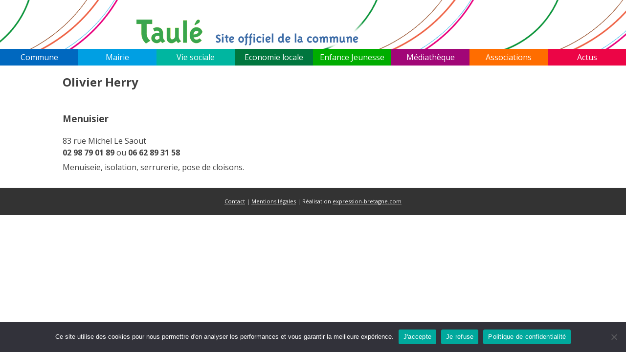

--- FILE ---
content_type: text/html; charset=UTF-8
request_url: https://commune-taule.fr/vie-economique/artisans/olivier-herry/
body_size: 15790
content:
<!DOCTYPE html>
<html lang="fr-FR">
<head>
<meta charset="UTF-8">
<meta name="viewport" content="width=device-width, initial-scale=1">
<link rel="profile" href="https://gmpg.org/xfn/11">
<link href="https://fonts.googleapis.com/css?family=Open+Sans:400,400i,700,700i" rel="stylesheet"> 

<title>Olivier Herry &#8211; Commune Taulé</title>
<meta name='robots' content='max-image-preview:large' />
	<style>img:is([sizes="auto" i], [sizes^="auto," i]) { contain-intrinsic-size: 3000px 1500px }</style>
	<link rel='dns-prefetch' href='//www.googletagmanager.com' />
<link rel="alternate" type="application/rss+xml" title="Commune Taulé &raquo; Flux" href="https://commune-taule.fr/feed/" />
<link rel="alternate" type="application/rss+xml" title="Commune Taulé &raquo; Flux des commentaires" href="https://commune-taule.fr/comments/feed/" />
<link rel="alternate" type="text/calendar" title="Commune Taulé &raquo; Flux iCal" href="https://commune-taule.fr/evenements/?ical=1" />
		<!-- This site uses the Google Analytics by ExactMetrics plugin v8.5.3 - Using Analytics tracking - https://www.exactmetrics.com/ -->
		<!-- Note: ExactMetrics is not currently configured on this site. The site owner needs to authenticate with Google Analytics in the ExactMetrics settings panel. -->
					<!-- No tracking code set -->
				<!-- / Google Analytics by ExactMetrics -->
		<script type="text/javascript">
/* <![CDATA[ */
window._wpemojiSettings = {"baseUrl":"https:\/\/s.w.org\/images\/core\/emoji\/16.0.1\/72x72\/","ext":".png","svgUrl":"https:\/\/s.w.org\/images\/core\/emoji\/16.0.1\/svg\/","svgExt":".svg","source":{"concatemoji":"https:\/\/commune-taule.fr\/wp-includes\/js\/wp-emoji-release.min.js?ver=6.8.3"}};
/*! This file is auto-generated */
!function(s,n){var o,i,e;function c(e){try{var t={supportTests:e,timestamp:(new Date).valueOf()};sessionStorage.setItem(o,JSON.stringify(t))}catch(e){}}function p(e,t,n){e.clearRect(0,0,e.canvas.width,e.canvas.height),e.fillText(t,0,0);var t=new Uint32Array(e.getImageData(0,0,e.canvas.width,e.canvas.height).data),a=(e.clearRect(0,0,e.canvas.width,e.canvas.height),e.fillText(n,0,0),new Uint32Array(e.getImageData(0,0,e.canvas.width,e.canvas.height).data));return t.every(function(e,t){return e===a[t]})}function u(e,t){e.clearRect(0,0,e.canvas.width,e.canvas.height),e.fillText(t,0,0);for(var n=e.getImageData(16,16,1,1),a=0;a<n.data.length;a++)if(0!==n.data[a])return!1;return!0}function f(e,t,n,a){switch(t){case"flag":return n(e,"\ud83c\udff3\ufe0f\u200d\u26a7\ufe0f","\ud83c\udff3\ufe0f\u200b\u26a7\ufe0f")?!1:!n(e,"\ud83c\udde8\ud83c\uddf6","\ud83c\udde8\u200b\ud83c\uddf6")&&!n(e,"\ud83c\udff4\udb40\udc67\udb40\udc62\udb40\udc65\udb40\udc6e\udb40\udc67\udb40\udc7f","\ud83c\udff4\u200b\udb40\udc67\u200b\udb40\udc62\u200b\udb40\udc65\u200b\udb40\udc6e\u200b\udb40\udc67\u200b\udb40\udc7f");case"emoji":return!a(e,"\ud83e\udedf")}return!1}function g(e,t,n,a){var r="undefined"!=typeof WorkerGlobalScope&&self instanceof WorkerGlobalScope?new OffscreenCanvas(300,150):s.createElement("canvas"),o=r.getContext("2d",{willReadFrequently:!0}),i=(o.textBaseline="top",o.font="600 32px Arial",{});return e.forEach(function(e){i[e]=t(o,e,n,a)}),i}function t(e){var t=s.createElement("script");t.src=e,t.defer=!0,s.head.appendChild(t)}"undefined"!=typeof Promise&&(o="wpEmojiSettingsSupports",i=["flag","emoji"],n.supports={everything:!0,everythingExceptFlag:!0},e=new Promise(function(e){s.addEventListener("DOMContentLoaded",e,{once:!0})}),new Promise(function(t){var n=function(){try{var e=JSON.parse(sessionStorage.getItem(o));if("object"==typeof e&&"number"==typeof e.timestamp&&(new Date).valueOf()<e.timestamp+604800&&"object"==typeof e.supportTests)return e.supportTests}catch(e){}return null}();if(!n){if("undefined"!=typeof Worker&&"undefined"!=typeof OffscreenCanvas&&"undefined"!=typeof URL&&URL.createObjectURL&&"undefined"!=typeof Blob)try{var e="postMessage("+g.toString()+"("+[JSON.stringify(i),f.toString(),p.toString(),u.toString()].join(",")+"));",a=new Blob([e],{type:"text/javascript"}),r=new Worker(URL.createObjectURL(a),{name:"wpTestEmojiSupports"});return void(r.onmessage=function(e){c(n=e.data),r.terminate(),t(n)})}catch(e){}c(n=g(i,f,p,u))}t(n)}).then(function(e){for(var t in e)n.supports[t]=e[t],n.supports.everything=n.supports.everything&&n.supports[t],"flag"!==t&&(n.supports.everythingExceptFlag=n.supports.everythingExceptFlag&&n.supports[t]);n.supports.everythingExceptFlag=n.supports.everythingExceptFlag&&!n.supports.flag,n.DOMReady=!1,n.readyCallback=function(){n.DOMReady=!0}}).then(function(){return e}).then(function(){var e;n.supports.everything||(n.readyCallback(),(e=n.source||{}).concatemoji?t(e.concatemoji):e.wpemoji&&e.twemoji&&(t(e.twemoji),t(e.wpemoji)))}))}((window,document),window._wpemojiSettings);
/* ]]> */
</script>
<link rel='stylesheet' id='tribe-events-pro-mini-calendar-block-styles-css' href='https://commune-taule.fr/wp-content/plugins/events-calendar-pro/build/css/tribe-events-pro-mini-calendar-block.css?ver=7.6.0' type='text/css' media='all' />
<style id='wp-emoji-styles-inline-css' type='text/css'>

	img.wp-smiley, img.emoji {
		display: inline !important;
		border: none !important;
		box-shadow: none !important;
		height: 1em !important;
		width: 1em !important;
		margin: 0 0.07em !important;
		vertical-align: -0.1em !important;
		background: none !important;
		padding: 0 !important;
	}
</style>
<link rel='stylesheet' id='wp-block-library-css' href='https://commune-taule.fr/wp-includes/css/dist/block-library/style.min.css?ver=6.8.3' type='text/css' media='all' />
<style id='classic-theme-styles-inline-css' type='text/css'>
/*! This file is auto-generated */
.wp-block-button__link{color:#fff;background-color:#32373c;border-radius:9999px;box-shadow:none;text-decoration:none;padding:calc(.667em + 2px) calc(1.333em + 2px);font-size:1.125em}.wp-block-file__button{background:#32373c;color:#fff;text-decoration:none}
</style>
<style id='cb-carousel-style-inline-css' type='text/css'>
.wp-block-cb-carousel .slick-slide{overflow:hidden;padding-left:7.5px;padding-right:7.5px}.wp-block-cb-carousel .slick-dots li button:not(:hover):not(:active),.wp-block-cb-carousel .slick-next:not(:hover):not(:active),.wp-block-cb-carousel .slick-prev:not(:hover):not(:active){background-color:transparent}.wp-block-cb-carousel .slick-next:before,.wp-block-cb-carousel .slick-prev:before{color:#000}.wp-block-cb-carousel.alignfull .slick-next,.wp-block-cb-carousel.alignfull .slick-prev{z-index:1}.wp-block-cb-carousel.alignfull .slick-prev{left:25px}.wp-block-cb-carousel.alignfull .slick-next{right:25px}.wp-block-cb-carousel .wp-block-cover,.wp-block-cb-carousel .wp-block-image{margin-bottom:0}.wp-block-cb-carousel .wp-block-cover.aligncenter,.wp-block-cb-carousel .wp-block-image.aligncenter{margin-left:auto!important;margin-right:auto!important}.is-layout-flex .wp-block-cb-carousel{width:100%}

</style>
<style id='cb-carousel-v2-style-inline-css' type='text/css'>
.wp-block-cb-carousel-v2{position:relative}.wp-block-cb-carousel-v2[data-cb-pagination=true] .swiper-horizontal{margin-bottom:calc(var(--wp--custom--carousel-block--pagination-bullet-size, 8px)*4)}.wp-block-cb-carousel-v2 .cb-button-next,.wp-block-cb-carousel-v2 .cb-button-prev{color:var(--wp--custom--carousel-block--navigation-color,#000);height:var(--wp--custom--carousel-block--navigation-size,22px);margin-top:calc(0px - var(--wp--custom--carousel-block--navigation-size, 22px)/2);width:calc(var(--wp--custom--carousel-block--navigation-size, 22px)/44*27)}.wp-block-cb-carousel-v2 .cb-button-next:after,.wp-block-cb-carousel-v2 .cb-button-prev:after{font-size:var(--wp--custom--carousel-block--navigation-size,22px)}.wp-block-cb-carousel-v2 .cb-button-prev,.wp-block-cb-carousel-v2.cb-rtl .cb-button-next{left:calc(var(--wp--custom--carousel-block--navigation-size, 22px)*-1/44*27 - var(--wp--custom--carousel-block--navigation-sides-offset, 10px));right:auto}.wp-block-cb-carousel-v2 .cb-button-next,.wp-block-cb-carousel-v2.cb-rtl .cb-button-prev{left:auto;right:calc(var(--wp--custom--carousel-block--navigation-size, 22px)*-1/44*27 - var(--wp--custom--carousel-block--navigation-sides-offset, 10px))}.wp-block-cb-carousel-v2.cb-rtl .cb-button-next,.wp-block-cb-carousel-v2.cb-rtl .cb-button-prev{transform:scaleX(-1)}.wp-block-cb-carousel-v2 .cb-pagination.swiper-pagination-horizontal{bottom:calc(var(--wp--custom--carousel-block--pagination-bullet-size, 8px)*-2.5);display:flex;justify-content:center;top:var(--wp--custom--carousel-block--pagination-top,auto)}.wp-block-cb-carousel-v2 .cb-pagination .cb-pagination-bullet{background:var(--wp--custom--carousel-block--pagination-bullet-color,#999);height:var(--wp--custom--carousel-block--pagination-bullet-size,8px);opacity:var(--wp--custom--carousel-block--pagination-bullet-opacity,.5);width:var(--wp--custom--carousel-block--pagination-bullet-size,8px)}.wp-block-cb-carousel-v2 .cb-pagination .cb-pagination-bullet.swiper-pagination-bullet-active{background:var(--wp--custom--carousel-block--pagination-bullet-active-color,#000);opacity:var(--wp--custom--carousel-block--pagination-bullet-active-opacity,1)}.wp-block-cb-carousel-v2.alignfull .cb-button-next,.wp-block-cb-carousel-v2.alignfull .cb-button-prev{color:var(--wp--custom--carousel-block--navigation-alignfull-color,#000)}.wp-block-cb-carousel-v2.alignfull .cb-button-prev,.wp-block-cb-carousel-v2.alignfull.cb-rtl .cb-button-next{left:var(--wp--custom--carousel-block--navigation-sides-offset,10px);right:auto}.wp-block-cb-carousel-v2.alignfull .cb-button-next,.wp-block-cb-carousel-v2.alignfull.cb-rtl .cb-button-prev{left:auto;right:var(--wp--custom--carousel-block--navigation-sides-offset,10px)}.wp-block-cb-carousel-v2 .wp-block-image{margin-bottom:var(--wp--custom--carousel-block--image-margin-bottom,0);margin-top:var(--wp--custom--carousel-block--image-margin-top,0)}.wp-block-cb-carousel-v2 .wp-block-cover{margin-bottom:var(--wp--custom--carousel-block--cover-margin-bottom,0);margin-top:var(--wp--custom--carousel-block--cover-margin-top,0)}.wp-block-cb-carousel-v2 .wp-block-cover.aligncenter,.wp-block-cb-carousel-v2 .wp-block-image.aligncenter{margin-left:auto!important;margin-right:auto!important}

</style>
<style id='global-styles-inline-css' type='text/css'>
:root{--wp--preset--aspect-ratio--square: 1;--wp--preset--aspect-ratio--4-3: 4/3;--wp--preset--aspect-ratio--3-4: 3/4;--wp--preset--aspect-ratio--3-2: 3/2;--wp--preset--aspect-ratio--2-3: 2/3;--wp--preset--aspect-ratio--16-9: 16/9;--wp--preset--aspect-ratio--9-16: 9/16;--wp--preset--color--black: #000000;--wp--preset--color--cyan-bluish-gray: #abb8c3;--wp--preset--color--white: #ffffff;--wp--preset--color--pale-pink: #f78da7;--wp--preset--color--vivid-red: #cf2e2e;--wp--preset--color--luminous-vivid-orange: #ff6900;--wp--preset--color--luminous-vivid-amber: #fcb900;--wp--preset--color--light-green-cyan: #7bdcb5;--wp--preset--color--vivid-green-cyan: #00d084;--wp--preset--color--pale-cyan-blue: #8ed1fc;--wp--preset--color--vivid-cyan-blue: #0693e3;--wp--preset--color--vivid-purple: #9b51e0;--wp--preset--gradient--vivid-cyan-blue-to-vivid-purple: linear-gradient(135deg,rgba(6,147,227,1) 0%,rgb(155,81,224) 100%);--wp--preset--gradient--light-green-cyan-to-vivid-green-cyan: linear-gradient(135deg,rgb(122,220,180) 0%,rgb(0,208,130) 100%);--wp--preset--gradient--luminous-vivid-amber-to-luminous-vivid-orange: linear-gradient(135deg,rgba(252,185,0,1) 0%,rgba(255,105,0,1) 100%);--wp--preset--gradient--luminous-vivid-orange-to-vivid-red: linear-gradient(135deg,rgba(255,105,0,1) 0%,rgb(207,46,46) 100%);--wp--preset--gradient--very-light-gray-to-cyan-bluish-gray: linear-gradient(135deg,rgb(238,238,238) 0%,rgb(169,184,195) 100%);--wp--preset--gradient--cool-to-warm-spectrum: linear-gradient(135deg,rgb(74,234,220) 0%,rgb(151,120,209) 20%,rgb(207,42,186) 40%,rgb(238,44,130) 60%,rgb(251,105,98) 80%,rgb(254,248,76) 100%);--wp--preset--gradient--blush-light-purple: linear-gradient(135deg,rgb(255,206,236) 0%,rgb(152,150,240) 100%);--wp--preset--gradient--blush-bordeaux: linear-gradient(135deg,rgb(254,205,165) 0%,rgb(254,45,45) 50%,rgb(107,0,62) 100%);--wp--preset--gradient--luminous-dusk: linear-gradient(135deg,rgb(255,203,112) 0%,rgb(199,81,192) 50%,rgb(65,88,208) 100%);--wp--preset--gradient--pale-ocean: linear-gradient(135deg,rgb(255,245,203) 0%,rgb(182,227,212) 50%,rgb(51,167,181) 100%);--wp--preset--gradient--electric-grass: linear-gradient(135deg,rgb(202,248,128) 0%,rgb(113,206,126) 100%);--wp--preset--gradient--midnight: linear-gradient(135deg,rgb(2,3,129) 0%,rgb(40,116,252) 100%);--wp--preset--font-size--small: 13px;--wp--preset--font-size--medium: 20px;--wp--preset--font-size--large: 36px;--wp--preset--font-size--x-large: 42px;--wp--preset--spacing--20: 0.44rem;--wp--preset--spacing--30: 0.67rem;--wp--preset--spacing--40: 1rem;--wp--preset--spacing--50: 1.5rem;--wp--preset--spacing--60: 2.25rem;--wp--preset--spacing--70: 3.38rem;--wp--preset--spacing--80: 5.06rem;--wp--preset--shadow--natural: 6px 6px 9px rgba(0, 0, 0, 0.2);--wp--preset--shadow--deep: 12px 12px 50px rgba(0, 0, 0, 0.4);--wp--preset--shadow--sharp: 6px 6px 0px rgba(0, 0, 0, 0.2);--wp--preset--shadow--outlined: 6px 6px 0px -3px rgba(255, 255, 255, 1), 6px 6px rgba(0, 0, 0, 1);--wp--preset--shadow--crisp: 6px 6px 0px rgba(0, 0, 0, 1);}:where(.is-layout-flex){gap: 0.5em;}:where(.is-layout-grid){gap: 0.5em;}body .is-layout-flex{display: flex;}.is-layout-flex{flex-wrap: wrap;align-items: center;}.is-layout-flex > :is(*, div){margin: 0;}body .is-layout-grid{display: grid;}.is-layout-grid > :is(*, div){margin: 0;}:where(.wp-block-columns.is-layout-flex){gap: 2em;}:where(.wp-block-columns.is-layout-grid){gap: 2em;}:where(.wp-block-post-template.is-layout-flex){gap: 1.25em;}:where(.wp-block-post-template.is-layout-grid){gap: 1.25em;}.has-black-color{color: var(--wp--preset--color--black) !important;}.has-cyan-bluish-gray-color{color: var(--wp--preset--color--cyan-bluish-gray) !important;}.has-white-color{color: var(--wp--preset--color--white) !important;}.has-pale-pink-color{color: var(--wp--preset--color--pale-pink) !important;}.has-vivid-red-color{color: var(--wp--preset--color--vivid-red) !important;}.has-luminous-vivid-orange-color{color: var(--wp--preset--color--luminous-vivid-orange) !important;}.has-luminous-vivid-amber-color{color: var(--wp--preset--color--luminous-vivid-amber) !important;}.has-light-green-cyan-color{color: var(--wp--preset--color--light-green-cyan) !important;}.has-vivid-green-cyan-color{color: var(--wp--preset--color--vivid-green-cyan) !important;}.has-pale-cyan-blue-color{color: var(--wp--preset--color--pale-cyan-blue) !important;}.has-vivid-cyan-blue-color{color: var(--wp--preset--color--vivid-cyan-blue) !important;}.has-vivid-purple-color{color: var(--wp--preset--color--vivid-purple) !important;}.has-black-background-color{background-color: var(--wp--preset--color--black) !important;}.has-cyan-bluish-gray-background-color{background-color: var(--wp--preset--color--cyan-bluish-gray) !important;}.has-white-background-color{background-color: var(--wp--preset--color--white) !important;}.has-pale-pink-background-color{background-color: var(--wp--preset--color--pale-pink) !important;}.has-vivid-red-background-color{background-color: var(--wp--preset--color--vivid-red) !important;}.has-luminous-vivid-orange-background-color{background-color: var(--wp--preset--color--luminous-vivid-orange) !important;}.has-luminous-vivid-amber-background-color{background-color: var(--wp--preset--color--luminous-vivid-amber) !important;}.has-light-green-cyan-background-color{background-color: var(--wp--preset--color--light-green-cyan) !important;}.has-vivid-green-cyan-background-color{background-color: var(--wp--preset--color--vivid-green-cyan) !important;}.has-pale-cyan-blue-background-color{background-color: var(--wp--preset--color--pale-cyan-blue) !important;}.has-vivid-cyan-blue-background-color{background-color: var(--wp--preset--color--vivid-cyan-blue) !important;}.has-vivid-purple-background-color{background-color: var(--wp--preset--color--vivid-purple) !important;}.has-black-border-color{border-color: var(--wp--preset--color--black) !important;}.has-cyan-bluish-gray-border-color{border-color: var(--wp--preset--color--cyan-bluish-gray) !important;}.has-white-border-color{border-color: var(--wp--preset--color--white) !important;}.has-pale-pink-border-color{border-color: var(--wp--preset--color--pale-pink) !important;}.has-vivid-red-border-color{border-color: var(--wp--preset--color--vivid-red) !important;}.has-luminous-vivid-orange-border-color{border-color: var(--wp--preset--color--luminous-vivid-orange) !important;}.has-luminous-vivid-amber-border-color{border-color: var(--wp--preset--color--luminous-vivid-amber) !important;}.has-light-green-cyan-border-color{border-color: var(--wp--preset--color--light-green-cyan) !important;}.has-vivid-green-cyan-border-color{border-color: var(--wp--preset--color--vivid-green-cyan) !important;}.has-pale-cyan-blue-border-color{border-color: var(--wp--preset--color--pale-cyan-blue) !important;}.has-vivid-cyan-blue-border-color{border-color: var(--wp--preset--color--vivid-cyan-blue) !important;}.has-vivid-purple-border-color{border-color: var(--wp--preset--color--vivid-purple) !important;}.has-vivid-cyan-blue-to-vivid-purple-gradient-background{background: var(--wp--preset--gradient--vivid-cyan-blue-to-vivid-purple) !important;}.has-light-green-cyan-to-vivid-green-cyan-gradient-background{background: var(--wp--preset--gradient--light-green-cyan-to-vivid-green-cyan) !important;}.has-luminous-vivid-amber-to-luminous-vivid-orange-gradient-background{background: var(--wp--preset--gradient--luminous-vivid-amber-to-luminous-vivid-orange) !important;}.has-luminous-vivid-orange-to-vivid-red-gradient-background{background: var(--wp--preset--gradient--luminous-vivid-orange-to-vivid-red) !important;}.has-very-light-gray-to-cyan-bluish-gray-gradient-background{background: var(--wp--preset--gradient--very-light-gray-to-cyan-bluish-gray) !important;}.has-cool-to-warm-spectrum-gradient-background{background: var(--wp--preset--gradient--cool-to-warm-spectrum) !important;}.has-blush-light-purple-gradient-background{background: var(--wp--preset--gradient--blush-light-purple) !important;}.has-blush-bordeaux-gradient-background{background: var(--wp--preset--gradient--blush-bordeaux) !important;}.has-luminous-dusk-gradient-background{background: var(--wp--preset--gradient--luminous-dusk) !important;}.has-pale-ocean-gradient-background{background: var(--wp--preset--gradient--pale-ocean) !important;}.has-electric-grass-gradient-background{background: var(--wp--preset--gradient--electric-grass) !important;}.has-midnight-gradient-background{background: var(--wp--preset--gradient--midnight) !important;}.has-small-font-size{font-size: var(--wp--preset--font-size--small) !important;}.has-medium-font-size{font-size: var(--wp--preset--font-size--medium) !important;}.has-large-font-size{font-size: var(--wp--preset--font-size--large) !important;}.has-x-large-font-size{font-size: var(--wp--preset--font-size--x-large) !important;}
:where(.wp-block-post-template.is-layout-flex){gap: 1.25em;}:where(.wp-block-post-template.is-layout-grid){gap: 1.25em;}
:where(.wp-block-columns.is-layout-flex){gap: 2em;}:where(.wp-block-columns.is-layout-grid){gap: 2em;}
:root :where(.wp-block-pullquote){font-size: 1.5em;line-height: 1.6;}
</style>
<link rel='stylesheet' id='contact-form-7-css' href='https://commune-taule.fr/wp-content/plugins/contact-form-7/includes/css/styles.css?ver=6.0.6' type='text/css' media='all' />
<link rel='stylesheet' id='cookie-notice-front-css' href='https://commune-taule.fr/wp-content/plugins/cookie-notice/css/front.min.css?ver=2.5.6' type='text/css' media='all' />
<link rel='stylesheet' id='easy-swipebox-css' href='https://commune-taule.fr/wp-content/plugins/easy-swipebox/public/css/swipebox.min.css?ver=1.1.2' type='text/css' media='all' />
<style id='responsive-menu-inline-css' type='text/css'>
/** This file is major component of this plugin so please don't try to edit here. */
#rmp_menu_trigger-11123 {
  width: 55px;
  height: 55px;
  position: fixed;
  top: 15px;
  border-radius: 5px;
  display: none;
  text-decoration: none;
  right: 5%;
  background: #007016;
  transition: transform 0.5s, background-color 0.5s;
}
#rmp_menu_trigger-11123:hover, #rmp_menu_trigger-11123:focus {
  background: #00961e;
  text-decoration: unset;
}
#rmp_menu_trigger-11123.is-active {
  background: #00961e;
}
#rmp_menu_trigger-11123 .rmp-trigger-box {
  width: 25px;
  color: #ffffff;
}
#rmp_menu_trigger-11123 .rmp-trigger-icon-active, #rmp_menu_trigger-11123 .rmp-trigger-text-open {
  display: none;
}
#rmp_menu_trigger-11123.is-active .rmp-trigger-icon-active, #rmp_menu_trigger-11123.is-active .rmp-trigger-text-open {
  display: inline;
}
#rmp_menu_trigger-11123.is-active .rmp-trigger-icon-inactive, #rmp_menu_trigger-11123.is-active .rmp-trigger-text {
  display: none;
}
#rmp_menu_trigger-11123 .rmp-trigger-label {
  color: #ffffff;
  pointer-events: none;
  line-height: 13px;
  font-family: inherit;
  font-size: 14px;
  display: inline;
  text-transform: inherit;
}
#rmp_menu_trigger-11123 .rmp-trigger-label.rmp-trigger-label-top {
  display: block;
  margin-bottom: 12px;
}
#rmp_menu_trigger-11123 .rmp-trigger-label.rmp-trigger-label-bottom {
  display: block;
  margin-top: 12px;
}
#rmp_menu_trigger-11123 .responsive-menu-pro-inner {
  display: block;
}
#rmp_menu_trigger-11123 .rmp-trigger-icon-inactive .rmp-font-icon {
  color: #ffffff;
}
#rmp_menu_trigger-11123 .responsive-menu-pro-inner, #rmp_menu_trigger-11123 .responsive-menu-pro-inner::before, #rmp_menu_trigger-11123 .responsive-menu-pro-inner::after {
  width: 25px;
  height: 3px;
  background-color: #ffffff;
  border-radius: 4px;
  position: absolute;
}
#rmp_menu_trigger-11123 .rmp-trigger-icon-active .rmp-font-icon {
  color: #ffffff;
}
#rmp_menu_trigger-11123.is-active .responsive-menu-pro-inner, #rmp_menu_trigger-11123.is-active .responsive-menu-pro-inner::before, #rmp_menu_trigger-11123.is-active .responsive-menu-pro-inner::after {
  background-color: #ffffff;
}
#rmp_menu_trigger-11123:hover .rmp-trigger-icon-inactive .rmp-font-icon {
  color: #ffffff;
}
#rmp_menu_trigger-11123:not(.is-active):hover .responsive-menu-pro-inner, #rmp_menu_trigger-11123:not(.is-active):hover .responsive-menu-pro-inner::before, #rmp_menu_trigger-11123:not(.is-active):hover .responsive-menu-pro-inner::after {
  background-color: #ffffff;
}
#rmp_menu_trigger-11123 .responsive-menu-pro-inner::before {
  top: 10px;
}
#rmp_menu_trigger-11123 .responsive-menu-pro-inner::after {
  bottom: 10px;
}
#rmp_menu_trigger-11123.is-active .responsive-menu-pro-inner::after {
  bottom: 0;
}
/* Hamburger menu styling */
@media screen and (max-width: 768px) {
  /** Menu Title Style */
  /** Menu Additional Content Style */
  site-navigation {
    display: none !important;
  }
  #rmp_menu_trigger-11123 {
    display: block;
  }
  #rmp-container-11123 {
    position: fixed;
    top: 0;
    margin: 0;
    transition: transform 0.5s;
    overflow: auto;
    display: block;
    width: 75%;
    background-color: #993535;
    background-image: url("https://commune-taule.keleseth.wdmedia.net/wp-content/uploads/2017/06/transparent-100x100.png");
    height: 100%;
    left: 0;
    padding-top: 0px;
    padding-left: 0px;
    padding-bottom: 0px;
    padding-right: 0px;
  }
  #rmp-menu-wrap-11123 {
    padding-top: 0px;
    padding-left: 0px;
    padding-bottom: 0px;
    padding-right: 0px;
    background-color: #ccabab;
  }
  #rmp-menu-wrap-11123 .rmp-menu, #rmp-menu-wrap-11123 .rmp-submenu {
    width: 100%;
    box-sizing: border-box;
    margin: 0;
    padding: 0;
  }
  #rmp-menu-wrap-11123 .rmp-submenu-depth-1 .rmp-menu-item-link {
    padding-left: 10%;
  }
  #rmp-menu-wrap-11123 .rmp-submenu-depth-2 .rmp-menu-item-link {
    padding-left: 15%;
  }
  #rmp-menu-wrap-11123 .rmp-submenu-depth-3 .rmp-menu-item-link {
    padding-left: 20%;
  }
  #rmp-menu-wrap-11123 .rmp-submenu-depth-4 .rmp-menu-item-link {
    padding-left: 25%;
  }
  #rmp-menu-wrap-11123 .rmp-submenu.rmp-submenu-open {
    display: block;
  }
  #rmp-menu-wrap-11123 .rmp-menu-item {
    width: 100%;
    list-style: none;
    margin: 0;
  }
  #rmp-menu-wrap-11123 .rmp-menu-item-link {
    height: 40px;
    line-height: 40px;
    font-size: 13px;
    border-bottom: 1px solid #212121;
    font-family: inherit;
    color: #ffffff;
    text-align: left;
    background-color: #b82727;
    font-weight: normal;
    letter-spacing: 0px;
    display: block;
    box-sizing: border-box;
    width: 100%;
    text-decoration: none;
    position: relative;
    overflow: hidden;
    transition: background-color 0.5s, border-color 0.5s, 0.5s;
    padding: 0 5%;
    padding-right: 50px;
  }
  #rmp-menu-wrap-11123 .rmp-menu-item-link:after, #rmp-menu-wrap-11123 .rmp-menu-item-link:before {
    display: none;
  }
  #rmp-menu-wrap-11123 .rmp-menu-item-link:hover, #rmp-menu-wrap-11123 .rmp-menu-item-link:focus {
    color: #ffffff;
    border-color: #212121;
    background-color: #00991f;
  }
  #rmp-menu-wrap-11123 .rmp-menu-item-link:focus {
    outline: none;
    border-color: unset;
    box-shadow: unset;
  }
  #rmp-menu-wrap-11123 .rmp-menu-item-link .rmp-font-icon {
    height: 40px;
    line-height: 40px;
    margin-right: 10px;
    font-size: 13px;
  }
  #rmp-menu-wrap-11123 .rmp-menu-current-item .rmp-menu-item-link {
    color: #ffffff;
    border-color: #212121;
    background-color: #5e7ea8;
  }
  #rmp-menu-wrap-11123 .rmp-menu-current-item .rmp-menu-item-link:hover, #rmp-menu-wrap-11123 .rmp-menu-current-item .rmp-menu-item-link:focus {
    color: #ffffff;
    border-color: #3f3f3f;
    background-color: #3f3f3f;
  }
  #rmp-menu-wrap-11123 .rmp-menu-subarrow {
    position: absolute;
    top: 0;
    bottom: 0;
    text-align: center;
    overflow: hidden;
    background-size: cover;
    overflow: hidden;
    right: 0;
    border-left-style: solid;
    border-left-color: #212121;
    border-left-width: 1px;
    height: 40px;
    width: 40px;
    color: #ffffff;
    background-color: #212121;
  }
  #rmp-menu-wrap-11123 .rmp-menu-subarrow svg {
    fill: #ffffff;
  }
  #rmp-menu-wrap-11123 .rmp-menu-subarrow:hover {
    color: #ffffff;
    border-color: #3f3f3f;
    background-color: #3f3f3f;
  }
  #rmp-menu-wrap-11123 .rmp-menu-subarrow:hover svg {
    fill: #ffffff;
  }
  #rmp-menu-wrap-11123 .rmp-menu-subarrow .rmp-font-icon {
    margin-right: unset;
  }
  #rmp-menu-wrap-11123 .rmp-menu-subarrow * {
    vertical-align: middle;
    line-height: 40px;
  }
  #rmp-menu-wrap-11123 .rmp-menu-subarrow-active {
    display: block;
    background-size: cover;
    color: #ffffff;
    border-color: #212121;
    background-color: #212121;
  }
  #rmp-menu-wrap-11123 .rmp-menu-subarrow-active svg {
    fill: #ffffff;
  }
  #rmp-menu-wrap-11123 .rmp-menu-subarrow-active:hover {
    color: #ffffff;
    border-color: #3f3f3f;
    background-color: #3f3f3f;
  }
  #rmp-menu-wrap-11123 .rmp-menu-subarrow-active:hover svg {
    fill: #ffffff;
  }
  #rmp-menu-wrap-11123 .rmp-submenu {
    display: none;
  }
  #rmp-menu-wrap-11123 .rmp-submenu .rmp-menu-item-link {
    height: 40px;
    line-height: 40px;
    letter-spacing: 0px;
    font-size: 13px;
    border-bottom: 1px solid #212121;
    font-family: inherit;
    font-weight: normal;
    color: #ffffff;
    text-align: left;
    background-color: #b82727;
  }
  #rmp-menu-wrap-11123 .rmp-submenu .rmp-menu-item-link:hover, #rmp-menu-wrap-11123 .rmp-submenu .rmp-menu-item-link:focus {
    color: #ffffff;
    border-color: #212121;
    background-color: #00991f;
  }
  #rmp-menu-wrap-11123 .rmp-submenu .rmp-menu-current-item .rmp-menu-item-link {
    color: #ffffff;
    border-color: #212121;
    background-color: #5e7ea8;
  }
  #rmp-menu-wrap-11123 .rmp-submenu .rmp-menu-current-item .rmp-menu-item-link:hover, #rmp-menu-wrap-11123 .rmp-submenu .rmp-menu-current-item .rmp-menu-item-link:focus {
    color: #ffffff;
    border-color: #3f3f3f;
    background-color: #3f3f3f;
  }
  #rmp-menu-wrap-11123 .rmp-submenu .rmp-menu-subarrow {
    right: 0;
    border-right: unset;
    border-left-style: solid;
    border-left-color: #212121;
    border-left-width: 1px;
    height: 40px;
    line-height: 40px;
    width: 40px;
    color: #ffffff;
    background-color: #212121;
  }
  #rmp-menu-wrap-11123 .rmp-submenu .rmp-menu-subarrow:hover {
    color: #ffffff;
    border-color: #3f3f3f;
    background-color: #3f3f3f;
  }
  #rmp-menu-wrap-11123 .rmp-submenu .rmp-menu-subarrow-active {
    color: #ffffff;
    border-color: #212121;
    background-color: #212121;
  }
  #rmp-menu-wrap-11123 .rmp-submenu .rmp-menu-subarrow-active:hover {
    color: #ffffff;
    border-color: #3f3f3f;
    background-color: #3f3f3f;
  }
  #rmp-menu-wrap-11123 .rmp-menu-item-description {
    margin: 0;
    padding: 5px 5%;
    opacity: 0.8;
    color: #ffffff;
  }
  #rmp-search-box-11123 {
    display: block;
    padding-top: 0px;
    padding-left: 5%;
    padding-bottom: 0px;
    padding-right: 5%;
  }
  #rmp-search-box-11123 .rmp-search-form {
    margin: 0;
  }
  #rmp-search-box-11123 .rmp-search-box {
    background: #ffffff;
    border: 1px solid #dadada;
    color: #333333;
    width: 100%;
    padding: 0 5%;
    border-radius: 30px;
    height: 45px;
    -webkit-appearance: none;
  }
  #rmp-search-box-11123 .rmp-search-box::placeholder {
    color: #c7c7cd;
  }
  #rmp-search-box-11123 .rmp-search-box:focus {
    background-color: #ffffff;
    outline: 2px solid #dadada;
    color: #333333;
  }
  #rmp-menu-title-11123 {
    background-color: #212121;
    color: #ffffff;
    text-align: left;
    font-size: 13px;
    padding-top: 10%;
    padding-left: 5%;
    padding-bottom: 0%;
    padding-right: 5%;
    font-weight: 400;
    transition: background-color 0.5s, border-color 0.5s, color 0.5s;
  }
  #rmp-menu-title-11123:hover {
    background-color: #212121;
    color: #ffffff;
  }
  #rmp-menu-title-11123 > .rmp-menu-title-link {
    color: #ffffff;
    width: 100%;
    background-color: unset;
    text-decoration: none;
  }
  #rmp-menu-title-11123 > .rmp-menu-title-link:hover {
    color: #ffffff;
  }
  #rmp-menu-title-11123 .rmp-font-icon {
    font-size: 13px;
  }
  #rmp-menu-additional-content-11123 {
    padding-top: 0px;
    padding-left: 5%;
    padding-bottom: 0px;
    padding-right: 5%;
    color: #ffffff;
    text-align: center;
    font-size: 16px;
  }
}
/**
This file contents common styling of menus.
*/
.rmp-container {
  display: none;
  visibility: visible;
  padding: 0px 0px 0px 0px;
  z-index: 99998;
  transition: all 0.3s;
  /** Scrolling bar in menu setting box **/
}
.rmp-container.rmp-fade-top, .rmp-container.rmp-fade-left, .rmp-container.rmp-fade-right, .rmp-container.rmp-fade-bottom {
  display: none;
}
.rmp-container.rmp-slide-left, .rmp-container.rmp-push-left {
  transform: translateX(-100%);
  -ms-transform: translateX(-100%);
  -webkit-transform: translateX(-100%);
  -moz-transform: translateX(-100%);
}
.rmp-container.rmp-slide-left.rmp-menu-open, .rmp-container.rmp-push-left.rmp-menu-open {
  transform: translateX(0);
  -ms-transform: translateX(0);
  -webkit-transform: translateX(0);
  -moz-transform: translateX(0);
}
.rmp-container.rmp-slide-right, .rmp-container.rmp-push-right {
  transform: translateX(100%);
  -ms-transform: translateX(100%);
  -webkit-transform: translateX(100%);
  -moz-transform: translateX(100%);
}
.rmp-container.rmp-slide-right.rmp-menu-open, .rmp-container.rmp-push-right.rmp-menu-open {
  transform: translateX(0);
  -ms-transform: translateX(0);
  -webkit-transform: translateX(0);
  -moz-transform: translateX(0);
}
.rmp-container.rmp-slide-top, .rmp-container.rmp-push-top {
  transform: translateY(-100%);
  -ms-transform: translateY(-100%);
  -webkit-transform: translateY(-100%);
  -moz-transform: translateY(-100%);
}
.rmp-container.rmp-slide-top.rmp-menu-open, .rmp-container.rmp-push-top.rmp-menu-open {
  transform: translateY(0);
  -ms-transform: translateY(0);
  -webkit-transform: translateY(0);
  -moz-transform: translateY(0);
}
.rmp-container.rmp-slide-bottom, .rmp-container.rmp-push-bottom {
  transform: translateY(100%);
  -ms-transform: translateY(100%);
  -webkit-transform: translateY(100%);
  -moz-transform: translateY(100%);
}
.rmp-container.rmp-slide-bottom.rmp-menu-open, .rmp-container.rmp-push-bottom.rmp-menu-open {
  transform: translateX(0);
  -ms-transform: translateX(0);
  -webkit-transform: translateX(0);
  -moz-transform: translateX(0);
}
.rmp-container::-webkit-scrollbar {
  width: 0px;
}
.rmp-container ::-webkit-scrollbar-track {
  box-shadow: inset 0 0 5px transparent;
}
.rmp-container ::-webkit-scrollbar-thumb {
  background: transparent;
}
.rmp-container ::-webkit-scrollbar-thumb:hover {
  background: transparent;
}
.rmp-container .rmp-menu-wrap .rmp-menu {
  transition: none;
  border-radius: 0;
  box-shadow: none;
  background: none;
  border: 0;
  bottom: auto;
  box-sizing: border-box;
  clip: auto;
  color: #666;
  display: block;
  float: none;
  font-family: inherit;
  font-size: 14px;
  height: auto;
  left: auto;
  line-height: 1.7;
  list-style-type: none;
  margin: 0;
  min-height: auto;
  max-height: none;
  opacity: 1;
  outline: none;
  overflow: visible;
  padding: 0;
  position: relative;
  pointer-events: auto;
  right: auto;
  text-align: left;
  text-decoration: none;
  text-indent: 0;
  text-transform: none;
  transform: none;
  top: auto;
  visibility: inherit;
  width: auto;
  word-wrap: break-word;
  white-space: normal;
}
.rmp-container .rmp-menu-additional-content {
  display: block;
  word-break: break-word;
}
.rmp-container .rmp-menu-title {
  display: flex;
  flex-direction: column;
}
.rmp-container .rmp-menu-title .rmp-menu-title-image {
  max-width: 100%;
  margin-bottom: 15px;
  display: block;
  margin: auto;
  margin-bottom: 15px;
}
button.rmp_menu_trigger {
  z-index: 999999;
  overflow: hidden;
  outline: none;
  border: 0;
  display: none;
  margin: 0;
  transition: transform 0.5s, background-color 0.5s;
  padding: 0;
}
button.rmp_menu_trigger .responsive-menu-pro-inner::before, button.rmp_menu_trigger .responsive-menu-pro-inner::after {
  content: "";
  display: block;
}
button.rmp_menu_trigger .responsive-menu-pro-inner::before {
  top: 10px;
}
button.rmp_menu_trigger .responsive-menu-pro-inner::after {
  bottom: 10px;
}
button.rmp_menu_trigger .rmp-trigger-box {
  width: 40px;
  display: inline-block;
  position: relative;
  pointer-events: none;
  vertical-align: super;
}
/*  Menu Trigger Boring Animation */
.rmp-menu-trigger-boring .responsive-menu-pro-inner {
  transition-property: none;
}
.rmp-menu-trigger-boring .responsive-menu-pro-inner::after, .rmp-menu-trigger-boring .responsive-menu-pro-inner::before {
  transition-property: none;
}
.rmp-menu-trigger-boring.is-active .responsive-menu-pro-inner {
  transform: rotate(45deg);
}
.rmp-menu-trigger-boring.is-active .responsive-menu-pro-inner:before {
  top: 0;
  opacity: 0;
}
.rmp-menu-trigger-boring.is-active .responsive-menu-pro-inner:after {
  bottom: 0;
  transform: rotate(-90deg);
}

</style>
<link rel='stylesheet' id='dashicons-css' href='https://commune-taule.fr/wp-includes/css/dashicons.min.css?ver=6.8.3' type='text/css' media='all' />
<link rel='stylesheet' id='parent-style-css' href='https://commune-taule.fr/wp-content/themes/taule-underscores/style.css?ver=6.8.3' type='text/css' media='all' />
<link rel='stylesheet' id='taule-underscores-style-css' href='https://commune-taule.fr/wp-content/themes/taule-undescores-child/style.css?ver=6.8.3' type='text/css' media='all' />
<link rel='stylesheet' id='tablepress-default-css' href='https://commune-taule.fr/wp-content/plugins/tablepress/css/build/default.css?ver=3.1.2' type='text/css' media='all' />
<script type="text/javascript" id="cookie-notice-front-js-before">
/* <![CDATA[ */
var cnArgs = {"ajaxUrl":"https:\/\/commune-taule.fr\/wp-admin\/admin-ajax.php","nonce":"79839256b0","hideEffect":"fade","position":"bottom","onScroll":false,"onScrollOffset":600,"onClick":false,"cookieName":"cookie_notice_accepted","cookieTime":2592000,"cookieTimeRejected":2592000,"globalCookie":false,"redirection":false,"cache":false,"revokeCookies":false,"revokeCookiesOpt":"automatic"};
/* ]]> */
</script>
<script type="text/javascript" src="https://commune-taule.fr/wp-content/plugins/cookie-notice/js/front.min.js?ver=2.5.6" id="cookie-notice-front-js"></script>
<script type="text/javascript" src="https://commune-taule.fr/wp-includes/js/jquery/jquery.min.js?ver=3.7.1" id="jquery-core-js"></script>
<script type="text/javascript" src="https://commune-taule.fr/wp-includes/js/jquery/jquery-migrate.min.js?ver=3.4.1" id="jquery-migrate-js"></script>
<script type="text/javascript" id="rmp_menu_scripts-js-extra">
/* <![CDATA[ */
var rmp_menu = {"ajaxURL":"https:\/\/commune-taule.fr\/wp-admin\/admin-ajax.php","wp_nonce":"18f663a7ee","menu":[{"menu_theme":null,"theme_type":"default","theme_location_menu":"","submenu_submenu_arrow_width":"40","submenu_submenu_arrow_width_unit":"px","submenu_submenu_arrow_height":"40","submenu_submenu_arrow_height_unit":"px","submenu_arrow_position":"right","submenu_sub_arrow_background_colour":"#212121","submenu_sub_arrow_background_hover_colour":"#3f3f3f","submenu_sub_arrow_background_colour_active":"#212121","submenu_sub_arrow_background_hover_colour_active":"#3f3f3f","submenu_sub_arrow_border_width":"1","submenu_sub_arrow_border_width_unit":"px","submenu_sub_arrow_border_colour":"#212121","submenu_sub_arrow_border_hover_colour":"#3f3f3f","submenu_sub_arrow_border_colour_active":"#212121","submenu_sub_arrow_border_hover_colour_active":"#3f3f3f","submenu_sub_arrow_shape_colour":"#ffffff","submenu_sub_arrow_shape_hover_colour":"#ffffff","submenu_sub_arrow_shape_colour_active":"#ffffff","submenu_sub_arrow_shape_hover_colour_active":"#ffffff","use_header_bar":"off","header_bar_items_order":"{\"logo\":\"on\",\"title\":\"on\",\"search\":\"on\",\"html content\":\"on\"}","header_bar_title":"","header_bar_html_content":"","header_bar_logo":"","header_bar_logo_link":"","header_bar_logo_width":null,"header_bar_logo_width_unit":"%","header_bar_logo_height":null,"header_bar_logo_height_unit":"px","header_bar_height":"80","header_bar_height_unit":"px","header_bar_padding":{"top":"0px","right":"5%","bottom":"0px","left":"5%"},"header_bar_font":"","header_bar_font_size":"14","header_bar_font_size_unit":"px","header_bar_text_color":"#ffffff","header_bar_background_color":"#ffffff","header_bar_breakpoint":"800","header_bar_position_type":"fixed","header_bar_adjust_page":null,"header_bar_scroll_enable":"off","header_bar_scroll_background_color":"#36bdf6","mobile_breakpoint":"600","tablet_breakpoint":"768","transition_speed":"0.5","sub_menu_speed":"0.2","show_menu_on_page_load":"","menu_disable_scrolling":"off","menu_overlay":"off","menu_overlay_colour":"rgba(0, 0, 0, 0.7)","desktop_menu_width":"","desktop_menu_width_unit":"%","desktop_menu_positioning":"fixed","desktop_menu_side":"","desktop_menu_to_hide":"","use_current_theme_location":"off","mega_menu":{"225":"off","227":"off","229":"off","228":"off","226":"off"},"desktop_submenu_open_animation":"","desktop_submenu_open_animation_speed":"0ms","desktop_submenu_open_on_click":"","desktop_menu_hide_and_show":"","menu_name":"Default Menu","menu_to_use":"menu-du-haut","different_menu_for_mobile":"off","menu_to_use_in_mobile":"main-menu","use_mobile_menu":"on","use_tablet_menu":"on","use_desktop_menu":"","menu_display_on":"all-pages","menu_to_hide":"site-navigation","submenu_descriptions_on":"","custom_walker":"","menu_background_colour":"#ccabab","menu_depth":"5","smooth_scroll_on":"off","smooth_scroll_speed":"500","menu_font_icons":[],"menu_links_height":"40","menu_links_height_unit":"px","menu_links_line_height":"40","menu_links_line_height_unit":"px","menu_depth_0":"5","menu_depth_0_unit":"%","menu_font_size":"13","menu_font_size_unit":"px","menu_font":"","menu_font_weight":"normal","menu_text_alignment":"left","menu_text_letter_spacing":"","menu_word_wrap":"off","menu_link_colour":"#ffffff","menu_link_hover_colour":"#ffffff","menu_current_link_colour":"#ffffff","menu_current_link_hover_colour":"#ffffff","menu_item_background_colour":"#b82727","menu_item_background_hover_colour":"#00991f","menu_current_item_background_colour":"#5e7ea8","menu_current_item_background_hover_colour":"#3f3f3f","menu_border_width":"1","menu_border_width_unit":"px","menu_item_border_colour":"#212121","menu_item_border_colour_hover":"#212121","menu_current_item_border_colour":"#212121","menu_current_item_border_hover_colour":"#3f3f3f","submenu_links_height":"40","submenu_links_height_unit":"px","submenu_links_line_height":"40","submenu_links_line_height_unit":"px","menu_depth_side":"left","menu_depth_1":"10","menu_depth_1_unit":"%","menu_depth_2":"15","menu_depth_2_unit":"%","menu_depth_3":"20","menu_depth_3_unit":"%","menu_depth_4":"25","menu_depth_4_unit":"%","submenu_item_background_colour":"#b82727","submenu_item_background_hover_colour":"#00991f","submenu_current_item_background_colour":"#5e7ea8","submenu_current_item_background_hover_colour":"#3f3f3f","submenu_border_width":"1","submenu_border_width_unit":"px","submenu_item_border_colour":"#212121","submenu_item_border_colour_hover":"#212121","submenu_current_item_border_colour":"#212121","submenu_current_item_border_hover_colour":"#3f3f3f","submenu_font_size":"13","submenu_font_size_unit":"px","submenu_font":"","submenu_font_weight":"normal","submenu_text_letter_spacing":"","submenu_text_alignment":"left","submenu_link_colour":"#ffffff","submenu_link_hover_colour":"#ffffff","submenu_current_link_colour":"#ffffff","submenu_current_link_hover_colour":"#ffffff","inactive_arrow_shape":"\u25bc","active_arrow_shape":"\u25b2","inactive_arrow_font_icon":"","active_arrow_font_icon":"","inactive_arrow_image":"","active_arrow_image":"","submenu_arrow_width":"40","submenu_arrow_width_unit":"px","submenu_arrow_height":"40","submenu_arrow_height_unit":"px","arrow_position":"right","menu_sub_arrow_shape_colour":"#ffffff","menu_sub_arrow_shape_hover_colour":"#ffffff","menu_sub_arrow_shape_colour_active":"#ffffff","menu_sub_arrow_shape_hover_colour_active":"#ffffff","menu_sub_arrow_border_width":"1","menu_sub_arrow_border_width_unit":"px","menu_sub_arrow_border_colour":"#212121","menu_sub_arrow_border_hover_colour":"#3f3f3f","menu_sub_arrow_border_colour_active":"#212121","menu_sub_arrow_border_hover_colour_active":"#3f3f3f","menu_sub_arrow_background_colour":"#212121","menu_sub_arrow_background_hover_colour":"#3f3f3f","menu_sub_arrow_background_colour_active":"#212121","menu_sub_arrow_background_hover_colour_active":"#3f3f3f","fade_submenus":"off","fade_submenus_side":"left","fade_submenus_delay":"100","fade_submenus_speed":"500","use_slide_effect":"off","slide_effect_back_to_text":"Back","accordion_animation":"off","auto_expand_all_submenus":"off","auto_expand_current_submenus":"off","menu_item_click_to_trigger_submenu":"off","button_width":"55","button_width_unit":"px","button_height":"55","button_height_unit":"px","button_background_colour":"#007016","button_background_colour_hover":"#00961e","button_background_colour_active":"#00961e","toggle_button_border_radius":"5","button_transparent_background":"off","button_left_or_right":"right","button_position_type":"fixed","button_distance_from_side":"5","button_distance_from_side_unit":"%","button_top":"15","button_top_unit":"px","button_push_with_animation":"off","button_click_animation":"boring","button_line_margin":"5","button_line_margin_unit":"px","button_line_width":"25","button_line_width_unit":"px","button_line_height":"3","button_line_height_unit":"px","button_line_colour":"#ffffff","button_line_colour_hover":"#ffffff","button_line_colour_active":"#ffffff","button_font_icon":"","button_font_icon_when_clicked":"","button_image":"","button_image_when_clicked":"","button_title":"","button_title_open":"","button_title_position":"left","menu_container_columns":"","button_font":"","button_font_size":"14","button_font_size_unit":"px","button_title_line_height":"13","button_title_line_height_unit":"px","button_text_colour":"#ffffff","button_trigger_type_click":"on","button_trigger_type_hover":"off","button_click_trigger":"#responsive-menu-button","items_order":{"title":"on","menu":"on","search":"on","additional content":"on"},"menu_title":"","menu_title_link":"","menu_title_link_location":"_self","menu_title_image":"","menu_title_font_icon":"","menu_title_section_padding":{"top":"10%","right":"5%","bottom":"0%","left":"5%"},"menu_title_background_colour":"#212121","menu_title_background_hover_colour":"#212121","menu_title_font_size":"13","menu_title_font_size_unit":"px","menu_title_alignment":"left","menu_title_font_weight":"400","menu_title_font_family":"","menu_title_colour":"#ffffff","menu_title_hover_colour":"#ffffff","menu_title_image_width":null,"menu_title_image_width_unit":"%","menu_title_image_height":null,"menu_title_image_height_unit":"px","menu_additional_content":"","menu_additional_section_padding":{"left":"5%","top":"0px","right":"5%","bottom":"0px"},"menu_additional_content_font_size":"16","menu_additional_content_font_size_unit":"px","menu_additional_content_alignment":"center","menu_additional_content_colour":"#ffffff","menu_search_box_text":"Search","menu_search_box_code":"","menu_search_section_padding":{"left":"5%","top":"0px","right":"5%","bottom":"0px"},"menu_search_box_height":"45","menu_search_box_height_unit":"px","menu_search_box_border_radius":"30","menu_search_box_text_colour":"#333333","menu_search_box_background_colour":"#ffffff","menu_search_box_placeholder_colour":"#c7c7cd","menu_search_box_border_colour":"#dadada","menu_section_padding":{"top":"0px","right":"0px","bottom":"0px","left":"0px"},"menu_width":"75","menu_width_unit":"%","menu_maximum_width":"","menu_maximum_width_unit":"px","menu_minimum_width":"","menu_minimum_width_unit":"px","menu_auto_height":"off","menu_container_padding":{"top":"0px","right":"0px","bottom":"0px","left":"0px"},"menu_container_background_colour":"#993535","menu_background_image":"http:\/\/commune-taule.keleseth.wdmedia.net\/wp-content\/uploads\/2017\/06\/transparent-100x100.png","animation_type":"slide","menu_appear_from":"left","animation_speed":"0.5","page_wrapper":"","menu_close_on_body_click":"off","menu_close_on_scroll":"off","menu_close_on_link_click":"off","enable_touch_gestures":"","active_arrow_font_icon_type":"font-awesome","active_arrow_image_alt":"","admin_theme":"light","breakpoint":"768","button_font_icon_type":"font-awesome","button_font_icon_when_clicked_type":"font-awesome","button_image_alt":"","button_image_alt_when_clicked":"","button_trigger_type":"click","custom_css":"","desktop_menu_options":"{\"426\":{\"type\":\"standard\",\"width\":\"auto\",\"parent_background_colour\":\"\",\"parent_background_image\":\"\"},\"432\":{\"width\":\"auto\",\"widgets\":[{\"title\":{\"enabled\":\"true\"}}]},\"428\":{\"width\":\"auto\",\"widgets\":[{\"title\":{\"enabled\":\"true\"}}]},\"1658\":{\"width\":\"auto\",\"widgets\":[{\"title\":{\"enabled\":\"true\"}}]},\"429\":{\"width\":\"auto\",\"widgets\":[{\"title\":{\"enabled\":\"true\"}}]},\"430\":{\"width\":\"auto\",\"widgets\":[{\"title\":{\"enabled\":\"true\"}}]},\"431\":{\"width\":\"auto\",\"widgets\":[{\"title\":{\"enabled\":\"true\"}}]},\"1856\":{\"width\":\"auto\",\"widgets\":[{\"title\":{\"enabled\":\"true\"}}]},\"433\":{\"type\":\"standard\",\"width\":\"auto\",\"parent_background_colour\":\"\",\"parent_background_image\":\"\"},\"434\":{\"width\":\"auto\",\"widgets\":[{\"title\":{\"enabled\":\"true\"}}]},\"435\":{\"width\":\"auto\",\"widgets\":[{\"title\":{\"enabled\":\"true\"}}]},\"436\":{\"width\":\"auto\",\"widgets\":[{\"title\":{\"enabled\":\"true\"}}]},\"437\":{\"width\":\"auto\",\"widgets\":[{\"title\":{\"enabled\":\"true\"}}]},\"438\":{\"width\":\"auto\",\"widgets\":[{\"title\":{\"enabled\":\"true\"}}]},\"439\":{\"width\":\"auto\",\"widgets\":[{\"title\":{\"enabled\":\"true\"}}]},\"667\":{\"type\":\"standard\",\"width\":\"auto\",\"parent_background_colour\":\"\",\"parent_background_image\":\"\"},\"668\":{\"width\":\"auto\",\"widgets\":[{\"title\":{\"enabled\":\"true\"}}]},\"669\":{\"width\":\"auto\",\"widgets\":[{\"title\":{\"enabled\":\"true\"}}]},\"670\":{\"width\":\"auto\",\"widgets\":[{\"title\":{\"enabled\":\"true\"}}]},\"671\":{\"width\":\"auto\",\"widgets\":[{\"title\":{\"enabled\":\"true\"}}]},\"450\":{\"type\":\"standard\",\"width\":\"auto\",\"parent_background_colour\":\"\",\"parent_background_image\":\"\"},\"1316\":{\"width\":\"auto\",\"widgets\":[{\"title\":{\"enabled\":\"true\"}}]},\"1315\":{\"width\":\"auto\",\"widgets\":[{\"title\":{\"enabled\":\"true\"}}]},\"1317\":{\"width\":\"auto\",\"widgets\":[{\"title\":{\"enabled\":\"true\"}}]},\"451\":{\"width\":\"auto\",\"widgets\":[{\"title\":{\"enabled\":\"true\"}}]},\"2613\":{\"width\":\"auto\",\"widgets\":[{\"title\":{\"enabled\":\"true\"}}]},\"2616\":{\"width\":\"auto\",\"widgets\":[{\"title\":{\"enabled\":\"true\"}}]},\"2620\":{\"width\":\"auto\",\"widgets\":[{\"title\":{\"enabled\":\"true\"}}]},\"2614\":{\"width\":\"auto\",\"widgets\":[{\"title\":{\"enabled\":\"true\"}}]},\"2615\":{\"width\":\"auto\",\"widgets\":[{\"title\":{\"enabled\":\"true\"}}]},\"441\":{\"type\":\"standard\",\"width\":\"auto\",\"parent_background_colour\":\"\",\"parent_background_image\":\"\"},\"672\":{\"width\":\"auto\",\"widgets\":[{\"title\":{\"enabled\":\"true\"}}]},\"442\":{\"width\":\"auto\",\"widgets\":[{\"title\":{\"enabled\":\"true\"}}]},\"1487\":{\"width\":\"auto\",\"widgets\":[{\"title\":{\"enabled\":\"true\"}}]},\"673\":{\"width\":\"auto\",\"widgets\":[{\"title\":{\"enabled\":\"true\"}}]},\"443\":{\"width\":\"auto\",\"widgets\":[{\"title\":{\"enabled\":\"true\"}}]},\"1444\":{\"width\":\"auto\",\"widgets\":[{\"title\":{\"enabled\":\"true\"}}]},\"1478\":{\"width\":\"auto\",\"widgets\":[{\"title\":{\"enabled\":\"true\"}}]},\"675\":{\"width\":\"auto\",\"widgets\":[{\"title\":{\"enabled\":\"true\"}}]},\"674\":{\"width\":\"auto\",\"widgets\":[{\"title\":{\"enabled\":\"true\"}}]},\"440\":{\"type\":\"standard\",\"width\":\"auto\",\"parent_background_colour\":\"\",\"parent_background_image\":\"\"},\"449\":{\"type\":\"standard\",\"width\":\"auto\",\"parent_background_colour\":\"\",\"parent_background_image\":\"\"},\"452\":{\"type\":\"standard\",\"width\":\"auto\",\"parent_background_colour\":\"\",\"parent_background_image\":\"\"},\"834\":{\"width\":\"auto\",\"widgets\":[{\"title\":{\"enabled\":\"true\"}}]},\"2695\":{\"width\":\"auto\",\"widgets\":[{\"title\":{\"enabled\":\"true\"}}]},\"1118\":{\"width\":\"auto\",\"widgets\":[{\"title\":{\"enabled\":\"true\"}}]}}","excluded_pages":null,"external_files":"off","header_bar_logo_alt":"","hide_on_desktop":"off","hide_on_mobile":"off","inactive_arrow_font_icon_type":"font-awesome","inactive_arrow_image_alt":"","keyboard_shortcut_close_menu":"27,37","keyboard_shortcut_open_menu":"32,39","menu_adjust_for_wp_admin_bar":"off","menu_depth_5":"30","menu_depth_5_unit":"%","menu_title_font_icon_type":"font-awesome","menu_title_image_alt":"","minify_scripts":"off","mobile_only":"off","remove_bootstrap":"","remove_fontawesome":"","scripts_in_footer":"off","shortcode":"off","single_menu_font":"","single_menu_font_size":"14","single_menu_font_size_unit":"px","single_menu_height":"80","single_menu_height_unit":"px","single_menu_item_background_colour":"#ffffff","single_menu_item_background_colour_hover":"#ffffff","single_menu_item_link_colour":"#000000","single_menu_item_link_colour_hover":"#000000","single_menu_item_submenu_background_colour":"#ffffff","single_menu_item_submenu_background_colour_hover":"#ffffff","single_menu_item_submenu_link_colour":"#000000","single_menu_item_submenu_link_colour_hover":"#000000","single_menu_line_height":"80","single_menu_line_height_unit":"px","single_menu_submenu_font":"","single_menu_submenu_font_size":"12","single_menu_submenu_font_size_unit":"px","single_menu_submenu_height":"40","single_menu_submenu_height_unit":"px","single_menu_submenu_line_height":"40","single_menu_submenu_line_height_unit":"px","menu_title_padding":{"left":"5%","top":"0px","right":"5%","bottom":"0px"},"menu_id":11123,"active_toggle_contents":"\u25b2","inactive_toggle_contents":"\u25bc"}]};
/* ]]> */
</script>
<script type="text/javascript" src="https://commune-taule.fr/wp-content/plugins/responsive-menu/v4.0.0/assets/js/rmp-menu.js?ver=4.5.1" id="rmp_menu_scripts-js"></script>
<link rel="https://api.w.org/" href="https://commune-taule.fr/wp-json/" /><link rel="alternate" title="JSON" type="application/json" href="https://commune-taule.fr/wp-json/wp/v2/pages/2090" /><link rel="EditURI" type="application/rsd+xml" title="RSD" href="https://commune-taule.fr/xmlrpc.php?rsd" />
<meta name="generator" content="WordPress 6.8.3" />
<link rel="canonical" href="https://commune-taule.fr/vie-economique/artisans/olivier-herry/" />
<link rel='shortlink' href='https://commune-taule.fr/?p=2090' />
<link rel="alternate" title="oEmbed (JSON)" type="application/json+oembed" href="https://commune-taule.fr/wp-json/oembed/1.0/embed?url=https%3A%2F%2Fcommune-taule.fr%2Fvie-economique%2Fartisans%2Folivier-herry%2F" />
<link rel="alternate" title="oEmbed (XML)" type="text/xml+oembed" href="https://commune-taule.fr/wp-json/oembed/1.0/embed?url=https%3A%2F%2Fcommune-taule.fr%2Fvie-economique%2Fartisans%2Folivier-herry%2F&#038;format=xml" />
<meta name="generator" content="Site Kit by Google 1.153.0" /><meta name="tec-api-version" content="v1"><meta name="tec-api-origin" content="https://commune-taule.fr"><link rel="alternate" href="https://commune-taule.fr/wp-json/tribe/events/v1/" /><link rel="icon" href="https://commune-taule.fr/wp-content/uploads/2019/09/cropped-icone_taule_site-1-1-32x32.jpg" sizes="32x32" />
<link rel="icon" href="https://commune-taule.fr/wp-content/uploads/2019/09/cropped-icone_taule_site-1-1-192x192.jpg" sizes="192x192" />
<link rel="apple-touch-icon" href="https://commune-taule.fr/wp-content/uploads/2019/09/cropped-icone_taule_site-1-1-180x180.jpg" />
<meta name="msapplication-TileImage" content="https://commune-taule.fr/wp-content/uploads/2019/09/cropped-icone_taule_site-1-1-270x270.jpg" />
</head>

<body data-rsssl=1 class="wp-singular page-template-default page page-id-2090 page-child parent-pageid-1309 wp-theme-taule-underscores wp-child-theme-taule-undescores-child cookies-not-set tribe-no-js page-template-taule-underscores-child">
<div id="page" class="site">
<a class="skip-link screen-reader-text" href="#content">Skip to content</a>

    <header id="masthead" class="site-header" role="banner">
        
        <div class="site-branding">
	<a id="logo" href="https://commune-taule.fr/"><img src="https://commune-taule.fr/wp-content/uploads/design/taule-logo-2.png" alt=""></a>
        </div><!-- .site-branding -->

	<nav id="site-navigation" class="main-navigation" role="navigation">

			<div class="menu-menu-du-haut-container"><ul id="primary-menu" class="menu"><li id="menu-item-426" class="couleur-commune menu-item menu-item-type-post_type menu-item-object-page menu-item-home menu-item-has-children menu-item-426"><a href="https://commune-taule.fr/">Commune</a>
<ul class="sub-menu">
	<li id="menu-item-432" class="menu-item menu-item-type-post_type menu-item-object-page menu-item-432"><a href="https://commune-taule.fr/presentation-commune/plan-carte/">Plan</a></li>
	<li id="menu-item-428" class="menu-item menu-item-type-post_type menu-item-object-page menu-item-428"><a href="https://commune-taule.fr/presentation-commune/infrastructures/">Équipements communaux</a></li>
	<li id="menu-item-1658" class="menu-item menu-item-type-post_type menu-item-object-page menu-item-1658"><a href="https://commune-taule.fr/presentation-commune/location-salle-et-materiel/">Location salle et matériel</a></li>
	<li id="menu-item-11754" class="menu-item menu-item-type-post_type menu-item-object-page menu-item-11754"><a href="https://commune-taule.fr/presentation-commune/les-cimetieres/">Les cimetières</a></li>
	<li id="menu-item-429" class="menu-item menu-item-type-post_type menu-item-object-page menu-item-429"><a href="https://commune-taule.fr/presentation-commune/histoire/">Histoire</a></li>
	<li id="menu-item-430" class="menu-item menu-item-type-post_type menu-item-object-page menu-item-430"><a href="https://commune-taule.fr/presentation-commune/toponymie/">Toponymie</a></li>
	<li id="menu-item-431" class="menu-item menu-item-type-post_type menu-item-object-page menu-item-431"><a href="https://commune-taule.fr/presentation-commune/sentiers-randonnee-taule-finistere/">Les sentiers</a></li>
	<li id="menu-item-4952" class="menu-item menu-item-type-post_type menu-item-object-page menu-item-4952"><a href="https://commune-taule.fr/presentation-commune/donnees-insee/">Données INSEE</a></li>
	<li id="menu-item-1856" class="menu-item menu-item-type-post_type menu-item-object-page menu-item-1856"><a href="https://commune-taule.fr/actus/bulletin-municipal/">Le bulletin municipal</a></li>
</ul>
</li>
<li id="menu-item-433" class="couleur-mairie menu-item menu-item-type-post_type menu-item-object-page menu-item-has-children menu-item-433"><a href="https://commune-taule.fr/mairie/">Mairie</a>
<ul class="sub-menu">
	<li id="menu-item-434" class="menu-item menu-item-type-post_type menu-item-object-page menu-item-434"><a href="https://commune-taule.fr/mairie/les-elus/">Les élus</a></li>
	<li id="menu-item-435" class="menu-item menu-item-type-post_type menu-item-object-page menu-item-435"><a href="https://commune-taule.fr/mairie/les-employes-communaux/">Le personnel communal</a></li>
	<li id="menu-item-436" class="menu-item menu-item-type-post_type menu-item-object-page menu-item-436"><a href="https://commune-taule.fr/mairie/infos-pratiques/">Infos pratiques</a></li>
	<li id="menu-item-437" class="menu-item menu-item-type-post_type menu-item-object-page menu-item-437"><a href="https://commune-taule.fr/mairie/urbanisme-permis-de-construire/">Urbanisme</a></li>
	<li id="menu-item-438" class="menu-item menu-item-type-post_type menu-item-object-page menu-item-438"><a href="https://commune-taule.fr/mairie/conseils-municipaux-compte-rendu/">Conseils municipaux</a></li>
	<li id="menu-item-439" class="menu-item menu-item-type-post_type menu-item-object-page menu-item-439"><a href="https://commune-taule.fr/mairie/demarches/">Vos démarches</a></li>
</ul>
</li>
<li id="menu-item-667" class="couleur-viesociale menu-item menu-item-type-post_type menu-item-object-page menu-item-has-children menu-item-667"><a href="https://commune-taule.fr/vie-sociale/">Vie sociale</a>
<ul class="sub-menu">
	<li id="menu-item-668" class="menu-item menu-item-type-post_type menu-item-object-page menu-item-668"><a href="https://commune-taule.fr/vie-sociale/sante/">Santé</a></li>
	<li id="menu-item-669" class="menu-item menu-item-type-post_type menu-item-object-page menu-item-669"><a href="https://commune-taule.fr/vie-sociale/actions-sociales/">Actions sociales</a></li>
	<li id="menu-item-670" class="menu-item menu-item-type-post_type menu-item-object-page menu-item-670"><a href="https://commune-taule.fr/vie-sociale/hebergement-social/">Hébergement social</a></li>
	<li id="menu-item-671" class="menu-item menu-item-type-post_type menu-item-object-page menu-item-671"><a href="https://commune-taule.fr/vie-sociale/logement-social/">Logement social</a></li>
	<li id="menu-item-3211" class="menu-item menu-item-type-post_type menu-item-object-page menu-item-3211"><a href="https://commune-taule.fr/vie-sociale/aide-a-la-mobilite/">Aide à la mobilité</a></li>
</ul>
</li>
<li id="menu-item-450" class="couleur-eco menu-item menu-item-type-post_type menu-item-object-page current-page-ancestor menu-item-has-children menu-item-450"><a href="https://commune-taule.fr/vie-economique/">Economie locale</a>
<ul class="sub-menu">
	<li id="menu-item-1316" class="menu-item menu-item-type-post_type menu-item-object-page menu-item-1316"><a href="https://commune-taule.fr/vie-economique/agriculture/">Agriculture</a></li>
	<li id="menu-item-1315" class="menu-item menu-item-type-post_type menu-item-object-page menu-item-1315"><a href="https://commune-taule.fr/vie-economique/zones-dactivites/">Zones d’activités</a></li>
	<li id="menu-item-1317" class="menu-item menu-item-type-post_type menu-item-object-page current-page-ancestor menu-item-1317"><a href="https://commune-taule.fr/vie-economique/artisans/">Artisans</a></li>
	<li id="menu-item-451" class="menu-item menu-item-type-post_type menu-item-object-page menu-item-451"><a href="https://commune-taule.fr/vie-economique/entreprises/">Commerces</a></li>
	<li id="menu-item-3778" class="menu-item menu-item-type-custom menu-item-object-custom menu-item-3778"><a href="https://www.gite-tipenzez.fr/">Le gîte d’étape Ti Penzez</a></li>
	<li id="menu-item-2616" class="menu-item menu-item-type-post_type menu-item-object-page menu-item-2616"><a href="https://commune-taule.fr/vie-economique/gites-hebergement-taule-bretagne/">Les gîtes privés</a></li>
	<li id="menu-item-2620" class="menu-item menu-item-type-post_type menu-item-object-page menu-item-2620"><a href="https://commune-taule.fr/vie-economique/laire-de-camping-car/">L’aire de camping-car</a></li>
	<li id="menu-item-2614" class="menu-item menu-item-type-post_type menu-item-object-page menu-item-2614"><a href="https://commune-taule.fr/vie-economique/ecopark/">Écopark</a></li>
	<li id="menu-item-2615" class="menu-item menu-item-type-post_type menu-item-object-page menu-item-2615"><a href="https://commune-taule.fr/vie-economique/sites-visites-tourisme/">Lieux remarquables</a></li>
</ul>
</li>
<li id="menu-item-441" class="couleur-enfance menu-item menu-item-type-post_type menu-item-object-page menu-item-has-children menu-item-441"><a href="https://commune-taule.fr/enfance-jeunesse/">Enfance Jeunesse</a>
<ul class="sub-menu">
	<li id="menu-item-672" class="menu-item menu-item-type-post_type menu-item-object-page menu-item-672"><a href="https://commune-taule.fr/enfance-jeunesse/ecoles/">Écoles</a></li>
	<li id="menu-item-442" class="menu-item menu-item-type-post_type menu-item-object-page menu-item-442"><a href="https://commune-taule.fr/enfance-jeunesse/menu-des-cantines/">Restauration scolaire</a></li>
	<li id="menu-item-1487" class="menu-item menu-item-type-post_type menu-item-object-page menu-item-1487"><a href="https://commune-taule.fr/enfance-jeunesse/garderie-periscolaire/">Garderie Périscolaire</a></li>
	<li id="menu-item-673" class="menu-item menu-item-type-post_type menu-item-object-page menu-item-673"><a href="https://commune-taule.fr/enfance-jeunesse/dossier-unique-dinscription/">Dossier unique d’inscription</a></li>
	<li id="menu-item-443" class="menu-item menu-item-type-post_type menu-item-object-page menu-item-443"><a href="https://commune-taule.fr/enfance-jeunesse/programme-du-clsh/">ALSH</a></li>
	<li id="menu-item-1444" class="menu-item menu-item-type-post_type menu-item-object-page menu-item-1444"><a href="https://commune-taule.fr/enfance-jeunesse/tickets-jeunes/">Tickets jeunes</a></li>
	<li id="menu-item-1478" class="menu-item menu-item-type-post_type menu-item-object-page menu-item-1478"><a href="https://commune-taule.fr/enfance-jeunesse/le-foyer-des-jeunes/">Le Foyer des Jeunes</a></li>
	<li id="menu-item-675" class="menu-item menu-item-type-post_type menu-item-object-page menu-item-675"><a href="https://commune-taule.fr/enfance-jeunesse/nos-realisations/">Cinéastes en herbe</a></li>
	<li id="menu-item-674" class="menu-item menu-item-type-post_type menu-item-object-page menu-item-674"><a href="https://commune-taule.fr/enfance-jeunesse/petite-enfance/">Petite enfance</a></li>
</ul>
</li>
<li id="menu-item-440" class="couleur-mediatheque menu-item menu-item-type-post_type menu-item-object-page menu-item-440"><a href="https://commune-taule.fr/mediatheque/">Médiathèque</a></li>
<li id="menu-item-449" class="couleur-asso menu-item menu-item-type-post_type menu-item-object-page menu-item-449"><a href="https://commune-taule.fr/associations/">Associations</a></li>
<li id="menu-item-452" class="couleur-actu menu-item menu-item-type-post_type menu-item-object-page menu-item-has-children menu-item-452"><a href="https://commune-taule.fr/actus/">Actus</a>
<ul class="sub-menu">
	<li id="menu-item-12600" class="menu-item menu-item-type-custom menu-item-object-custom menu-item-12600"><a href="https://commune-taule.fr/evenements/">Agenda</a></li>
	<li id="menu-item-2695" class="menu-item menu-item-type-post_type menu-item-object-page menu-item-2695"><a href="https://commune-taule.fr/actus/taule-info/">Taulé Info</a></li>
	<li id="menu-item-1118" class="menu-item menu-item-type-post_type menu-item-object-page menu-item-1118"><a href="https://commune-taule.fr/actus/bulletin-municipal/">Le bulletin municipal</a></li>
</ul>
</li>
</ul></div>	</nav><!-- #site-navigation -->
    </header><!-- #masthead -->
	
	

	<div id="content" class="site-content">
<input type="button" id="bouton_hautdepage" value="Haut de page" OnClick="window.location.href='#logo'">

	<div id="primary" class="content-area">
		<main id="main" class="site-main" role="main">

			
<article id="post-2090" class="post-2090 page type-page status-publish hentry">
	<header class="entry-header">
		<h1 class="entry-title">Olivier Herry</h1>	</header><!-- .entry-header -->

	<div class="entry-content">
		<h3>Menuisier</h3>
<p>83 rue Michel Le Saout<br />
<strong>02 98 79 01 89</strong> ou <strong>06 62 89 31 58</strong></p>
<p>Menuiseie, isolation, serrurerie, pose de cloisons.</p>
	</div><!-- .entry-content -->

	</article><!-- #post-2090 -->


		</main><!-- #main -->
	</div><!-- #primary -->


	</div><!-- #content -->

	<footer id="colophon" class="site-footer" role="contentinfo">
		<div class="site-info">
	           <a href="/mairie/contact/">Contact</a> |
	           <a href="/mentions-legales/">Mentions légales</a> | 
                   Réalisation <a href="http://www.expression-bretagne.com/">expression-bretagne.com</a>
		</div><!-- .site-info -->
	</footer><!-- #colophon -->
</div><!-- #page -->

<script type="speculationrules">
{"prefetch":[{"source":"document","where":{"and":[{"href_matches":"\/*"},{"not":{"href_matches":["\/wp-*.php","\/wp-admin\/*","\/wp-content\/uploads\/*","\/wp-content\/*","\/wp-content\/plugins\/*","\/wp-content\/themes\/taule-undescores-child\/*","\/wp-content\/themes\/taule-underscores\/*","\/*\\?(.+)"]}},{"not":{"selector_matches":"a[rel~=\"nofollow\"]"}},{"not":{"selector_matches":".no-prefetch, .no-prefetch a"}}]},"eagerness":"conservative"}]}
</script>
			<button type="button"  aria-controls="rmp-container-11123" aria-label="Menu Trigger" id="rmp_menu_trigger-11123"  class="rmp_menu_trigger rmp-menu-trigger-boring">
								<span class="rmp-trigger-box">
									<span class="responsive-menu-pro-inner"></span>
								</span>
					</button>
						<div id="rmp-container-11123" class="rmp-container rmp-container rmp-slide-left">
							<div id="rmp-menu-title-11123" class="rmp-menu-title">
									<span class="rmp-menu-title-link">
										<span></span>					</span>
							</div>
			<div id="rmp-menu-wrap-11123" class="rmp-menu-wrap"><ul id="rmp-menu-11123" class="rmp-menu" role="menubar" aria-label="Default Menu"><li id="rmp-menu-item-426" class="couleur-commune menu-item menu-item-type-post_type menu-item-object-page menu-item-home menu-item-has-children rmp-menu-item rmp-menu-item-has-children rmp-menu-top-level-item" role="none"><a  href="https://commune-taule.fr/"  class="rmp-menu-item-link"  role="menuitem"  >Commune<div class="rmp-menu-subarrow">▼</div></a><ul aria-label="Commune"
            role="menu" data-depth="2"
            class="rmp-submenu rmp-submenu-depth-1"><li id="rmp-menu-item-432" class=" menu-item menu-item-type-post_type menu-item-object-page rmp-menu-item rmp-menu-sub-level-item" role="none"><a  href="https://commune-taule.fr/presentation-commune/plan-carte/"  class="rmp-menu-item-link"  role="menuitem"  >Plan</a></li><li id="rmp-menu-item-428" class=" menu-item menu-item-type-post_type menu-item-object-page rmp-menu-item rmp-menu-sub-level-item" role="none"><a  href="https://commune-taule.fr/presentation-commune/infrastructures/"  class="rmp-menu-item-link"  role="menuitem"  >Équipements communaux</a></li><li id="rmp-menu-item-1658" class=" menu-item menu-item-type-post_type menu-item-object-page rmp-menu-item rmp-menu-sub-level-item" role="none"><a  href="https://commune-taule.fr/presentation-commune/location-salle-et-materiel/"  class="rmp-menu-item-link"  role="menuitem"  >Location salle et matériel</a></li><li id="rmp-menu-item-11754" class=" menu-item menu-item-type-post_type menu-item-object-page rmp-menu-item rmp-menu-sub-level-item" role="none"><a  href="https://commune-taule.fr/presentation-commune/les-cimetieres/"  class="rmp-menu-item-link"  role="menuitem"  >Les cimetières</a></li><li id="rmp-menu-item-429" class=" menu-item menu-item-type-post_type menu-item-object-page rmp-menu-item rmp-menu-sub-level-item" role="none"><a  href="https://commune-taule.fr/presentation-commune/histoire/"  class="rmp-menu-item-link"  role="menuitem"  >Histoire</a></li><li id="rmp-menu-item-430" class=" menu-item menu-item-type-post_type menu-item-object-page rmp-menu-item rmp-menu-sub-level-item" role="none"><a  href="https://commune-taule.fr/presentation-commune/toponymie/"  class="rmp-menu-item-link"  role="menuitem"  >Toponymie</a></li><li id="rmp-menu-item-431" class=" menu-item menu-item-type-post_type menu-item-object-page rmp-menu-item rmp-menu-sub-level-item" role="none"><a  href="https://commune-taule.fr/presentation-commune/sentiers-randonnee-taule-finistere/"  class="rmp-menu-item-link"  role="menuitem"  >Les sentiers</a></li><li id="rmp-menu-item-4952" class=" menu-item menu-item-type-post_type menu-item-object-page rmp-menu-item rmp-menu-sub-level-item" role="none"><a  href="https://commune-taule.fr/presentation-commune/donnees-insee/"  class="rmp-menu-item-link"  role="menuitem"  >Données INSEE</a></li><li id="rmp-menu-item-1856" class=" menu-item menu-item-type-post_type menu-item-object-page rmp-menu-item rmp-menu-sub-level-item" role="none"><a  href="https://commune-taule.fr/actus/bulletin-municipal/"  class="rmp-menu-item-link"  role="menuitem"  >Le bulletin municipal</a></li></ul></li><li id="rmp-menu-item-433" class="couleur-mairie menu-item menu-item-type-post_type menu-item-object-page menu-item-has-children rmp-menu-item rmp-menu-item-has-children rmp-menu-top-level-item" role="none"><a  href="https://commune-taule.fr/mairie/"  class="rmp-menu-item-link"  role="menuitem"  >Mairie<div class="rmp-menu-subarrow">▼</div></a><ul aria-label="Mairie"
            role="menu" data-depth="2"
            class="rmp-submenu rmp-submenu-depth-1"><li id="rmp-menu-item-434" class=" menu-item menu-item-type-post_type menu-item-object-page rmp-menu-item rmp-menu-sub-level-item" role="none"><a  href="https://commune-taule.fr/mairie/les-elus/"  class="rmp-menu-item-link"  role="menuitem"  >Les élus</a></li><li id="rmp-menu-item-435" class=" menu-item menu-item-type-post_type menu-item-object-page rmp-menu-item rmp-menu-sub-level-item" role="none"><a  href="https://commune-taule.fr/mairie/les-employes-communaux/"  class="rmp-menu-item-link"  role="menuitem"  >Le personnel communal</a></li><li id="rmp-menu-item-436" class=" menu-item menu-item-type-post_type menu-item-object-page rmp-menu-item rmp-menu-sub-level-item" role="none"><a  href="https://commune-taule.fr/mairie/infos-pratiques/"  class="rmp-menu-item-link"  role="menuitem"  >Infos pratiques</a></li><li id="rmp-menu-item-437" class=" menu-item menu-item-type-post_type menu-item-object-page rmp-menu-item rmp-menu-sub-level-item" role="none"><a  href="https://commune-taule.fr/mairie/urbanisme-permis-de-construire/"  class="rmp-menu-item-link"  role="menuitem"  >Urbanisme</a></li><li id="rmp-menu-item-438" class=" menu-item menu-item-type-post_type menu-item-object-page rmp-menu-item rmp-menu-sub-level-item" role="none"><a  href="https://commune-taule.fr/mairie/conseils-municipaux-compte-rendu/"  class="rmp-menu-item-link"  role="menuitem"  >Conseils municipaux</a></li><li id="rmp-menu-item-439" class=" menu-item menu-item-type-post_type menu-item-object-page rmp-menu-item rmp-menu-sub-level-item" role="none"><a  href="https://commune-taule.fr/mairie/demarches/"  class="rmp-menu-item-link"  role="menuitem"  >Vos démarches</a></li></ul></li><li id="rmp-menu-item-667" class="couleur-viesociale menu-item menu-item-type-post_type menu-item-object-page menu-item-has-children rmp-menu-item rmp-menu-item-has-children rmp-menu-top-level-item" role="none"><a  href="https://commune-taule.fr/vie-sociale/"  class="rmp-menu-item-link"  role="menuitem"  >Vie sociale<div class="rmp-menu-subarrow">▼</div></a><ul aria-label="Vie sociale"
            role="menu" data-depth="2"
            class="rmp-submenu rmp-submenu-depth-1"><li id="rmp-menu-item-668" class=" menu-item menu-item-type-post_type menu-item-object-page rmp-menu-item rmp-menu-sub-level-item" role="none"><a  href="https://commune-taule.fr/vie-sociale/sante/"  class="rmp-menu-item-link"  role="menuitem"  >Santé</a></li><li id="rmp-menu-item-669" class=" menu-item menu-item-type-post_type menu-item-object-page rmp-menu-item rmp-menu-sub-level-item" role="none"><a  href="https://commune-taule.fr/vie-sociale/actions-sociales/"  class="rmp-menu-item-link"  role="menuitem"  >Actions sociales</a></li><li id="rmp-menu-item-670" class=" menu-item menu-item-type-post_type menu-item-object-page rmp-menu-item rmp-menu-sub-level-item" role="none"><a  href="https://commune-taule.fr/vie-sociale/hebergement-social/"  class="rmp-menu-item-link"  role="menuitem"  >Hébergement social</a></li><li id="rmp-menu-item-671" class=" menu-item menu-item-type-post_type menu-item-object-page rmp-menu-item rmp-menu-sub-level-item" role="none"><a  href="https://commune-taule.fr/vie-sociale/logement-social/"  class="rmp-menu-item-link"  role="menuitem"  >Logement social</a></li><li id="rmp-menu-item-3211" class=" menu-item menu-item-type-post_type menu-item-object-page rmp-menu-item rmp-menu-sub-level-item" role="none"><a  href="https://commune-taule.fr/vie-sociale/aide-a-la-mobilite/"  class="rmp-menu-item-link"  role="menuitem"  >Aide à la mobilité</a></li></ul></li><li id="rmp-menu-item-450" class="couleur-eco menu-item menu-item-type-post_type menu-item-object-page current-page-ancestor menu-item-has-children rmp-menu-item rmp-menu-item-has-children rmp-menu-top-level-item" role="none"><a  href="https://commune-taule.fr/vie-economique/"  class="rmp-menu-item-link"  role="menuitem"  >Economie locale<div class="rmp-menu-subarrow">▼</div></a><ul aria-label="Economie locale"
            role="menu" data-depth="2"
            class="rmp-submenu rmp-submenu-depth-1"><li id="rmp-menu-item-1316" class=" menu-item menu-item-type-post_type menu-item-object-page rmp-menu-item rmp-menu-sub-level-item" role="none"><a  href="https://commune-taule.fr/vie-economique/agriculture/"  class="rmp-menu-item-link"  role="menuitem"  >Agriculture</a></li><li id="rmp-menu-item-1315" class=" menu-item menu-item-type-post_type menu-item-object-page rmp-menu-item rmp-menu-sub-level-item" role="none"><a  href="https://commune-taule.fr/vie-economique/zones-dactivites/"  class="rmp-menu-item-link"  role="menuitem"  >Zones d’activités</a></li><li id="rmp-menu-item-1317" class=" menu-item menu-item-type-post_type menu-item-object-page current-page-ancestor rmp-menu-item rmp-menu-sub-level-item" role="none"><a  href="https://commune-taule.fr/vie-economique/artisans/"  class="rmp-menu-item-link"  role="menuitem"  >Artisans</a></li><li id="rmp-menu-item-451" class=" menu-item menu-item-type-post_type menu-item-object-page rmp-menu-item rmp-menu-sub-level-item" role="none"><a  href="https://commune-taule.fr/vie-economique/entreprises/"  class="rmp-menu-item-link"  role="menuitem"  >Commerces</a></li><li id="rmp-menu-item-3778" class=" menu-item menu-item-type-custom menu-item-object-custom rmp-menu-item rmp-menu-sub-level-item" role="none"><a  href="https://www.gite-tipenzez.fr/"  class="rmp-menu-item-link"  role="menuitem"  >Le gîte d’étape Ti Penzez</a></li><li id="rmp-menu-item-2616" class=" menu-item menu-item-type-post_type menu-item-object-page rmp-menu-item rmp-menu-sub-level-item" role="none"><a  href="https://commune-taule.fr/vie-economique/gites-hebergement-taule-bretagne/"  class="rmp-menu-item-link"  role="menuitem"  >Les gîtes privés</a></li><li id="rmp-menu-item-2620" class=" menu-item menu-item-type-post_type menu-item-object-page rmp-menu-item rmp-menu-sub-level-item" role="none"><a  href="https://commune-taule.fr/vie-economique/laire-de-camping-car/"  class="rmp-menu-item-link"  role="menuitem"  >L’aire de camping-car</a></li><li id="rmp-menu-item-2614" class=" menu-item menu-item-type-post_type menu-item-object-page rmp-menu-item rmp-menu-sub-level-item" role="none"><a  href="https://commune-taule.fr/vie-economique/ecopark/"  class="rmp-menu-item-link"  role="menuitem"  >Écopark</a></li><li id="rmp-menu-item-2615" class=" menu-item menu-item-type-post_type menu-item-object-page rmp-menu-item rmp-menu-sub-level-item" role="none"><a  href="https://commune-taule.fr/vie-economique/sites-visites-tourisme/"  class="rmp-menu-item-link"  role="menuitem"  >Lieux remarquables</a></li></ul></li><li id="rmp-menu-item-441" class="couleur-enfance menu-item menu-item-type-post_type menu-item-object-page menu-item-has-children rmp-menu-item rmp-menu-item-has-children rmp-menu-top-level-item" role="none"><a  href="https://commune-taule.fr/enfance-jeunesse/"  class="rmp-menu-item-link"  role="menuitem"  >Enfance Jeunesse<div class="rmp-menu-subarrow">▼</div></a><ul aria-label="Enfance Jeunesse"
            role="menu" data-depth="2"
            class="rmp-submenu rmp-submenu-depth-1"><li id="rmp-menu-item-672" class=" menu-item menu-item-type-post_type menu-item-object-page rmp-menu-item rmp-menu-sub-level-item" role="none"><a  href="https://commune-taule.fr/enfance-jeunesse/ecoles/"  class="rmp-menu-item-link"  role="menuitem"  >Écoles</a></li><li id="rmp-menu-item-442" class=" menu-item menu-item-type-post_type menu-item-object-page rmp-menu-item rmp-menu-sub-level-item" role="none"><a  href="https://commune-taule.fr/enfance-jeunesse/menu-des-cantines/"  class="rmp-menu-item-link"  role="menuitem"  >Restauration scolaire</a></li><li id="rmp-menu-item-1487" class=" menu-item menu-item-type-post_type menu-item-object-page rmp-menu-item rmp-menu-sub-level-item" role="none"><a  href="https://commune-taule.fr/enfance-jeunesse/garderie-periscolaire/"  class="rmp-menu-item-link"  role="menuitem"  >Garderie Périscolaire</a></li><li id="rmp-menu-item-673" class=" menu-item menu-item-type-post_type menu-item-object-page rmp-menu-item rmp-menu-sub-level-item" role="none"><a  href="https://commune-taule.fr/enfance-jeunesse/dossier-unique-dinscription/"  class="rmp-menu-item-link"  role="menuitem"  >Dossier unique d’inscription</a></li><li id="rmp-menu-item-443" class=" menu-item menu-item-type-post_type menu-item-object-page rmp-menu-item rmp-menu-sub-level-item" role="none"><a  href="https://commune-taule.fr/enfance-jeunesse/programme-du-clsh/"  class="rmp-menu-item-link"  role="menuitem"  >ALSH</a></li><li id="rmp-menu-item-1444" class=" menu-item menu-item-type-post_type menu-item-object-page rmp-menu-item rmp-menu-sub-level-item" role="none"><a  href="https://commune-taule.fr/enfance-jeunesse/tickets-jeunes/"  class="rmp-menu-item-link"  role="menuitem"  >Tickets jeunes</a></li><li id="rmp-menu-item-1478" class=" menu-item menu-item-type-post_type menu-item-object-page rmp-menu-item rmp-menu-sub-level-item" role="none"><a  href="https://commune-taule.fr/enfance-jeunesse/le-foyer-des-jeunes/"  class="rmp-menu-item-link"  role="menuitem"  >Le Foyer des Jeunes</a></li><li id="rmp-menu-item-675" class=" menu-item menu-item-type-post_type menu-item-object-page rmp-menu-item rmp-menu-sub-level-item" role="none"><a  href="https://commune-taule.fr/enfance-jeunesse/nos-realisations/"  class="rmp-menu-item-link"  role="menuitem"  >Cinéastes en herbe</a></li><li id="rmp-menu-item-674" class=" menu-item menu-item-type-post_type menu-item-object-page rmp-menu-item rmp-menu-sub-level-item" role="none"><a  href="https://commune-taule.fr/enfance-jeunesse/petite-enfance/"  class="rmp-menu-item-link"  role="menuitem"  >Petite enfance</a></li></ul></li><li id="rmp-menu-item-440" class="couleur-mediatheque menu-item menu-item-type-post_type menu-item-object-page rmp-menu-item rmp-menu-top-level-item" role="none"><a  href="https://commune-taule.fr/mediatheque/"  class="rmp-menu-item-link"  role="menuitem"  >Médiathèque</a></li><li id="rmp-menu-item-449" class="couleur-asso menu-item menu-item-type-post_type menu-item-object-page rmp-menu-item rmp-menu-top-level-item" role="none"><a  href="https://commune-taule.fr/associations/"  class="rmp-menu-item-link"  role="menuitem"  >Associations</a></li><li id="rmp-menu-item-452" class="couleur-actu menu-item menu-item-type-post_type menu-item-object-page menu-item-has-children rmp-menu-item rmp-menu-item-has-children rmp-menu-top-level-item" role="none"><a  href="https://commune-taule.fr/actus/"  class="rmp-menu-item-link"  role="menuitem"  >Actus<div class="rmp-menu-subarrow">▼</div></a><ul aria-label="Actus"
            role="menu" data-depth="2"
            class="rmp-submenu rmp-submenu-depth-1"><li id="rmp-menu-item-12600" class=" menu-item menu-item-type-custom menu-item-object-custom rmp-menu-item rmp-menu-sub-level-item" role="none"><a  href="https://commune-taule.fr/evenements/"  class="rmp-menu-item-link"  role="menuitem"  >Agenda</a></li><li id="rmp-menu-item-2695" class=" menu-item menu-item-type-post_type menu-item-object-page rmp-menu-item rmp-menu-sub-level-item" role="none"><a  href="https://commune-taule.fr/actus/taule-info/"  class="rmp-menu-item-link"  role="menuitem"  >Taulé Info</a></li><li id="rmp-menu-item-1118" class=" menu-item menu-item-type-post_type menu-item-object-page rmp-menu-item rmp-menu-sub-level-item" role="none"><a  href="https://commune-taule.fr/actus/bulletin-municipal/"  class="rmp-menu-item-link"  role="menuitem"  >Le bulletin municipal</a></li></ul></li></ul></div>			<div id="rmp-search-box-11123" class="rmp-search-box">
					<form action="https://commune-taule.fr/" class="rmp-search-form" role="search">
						<input type="search" name="s" title="Search" placeholder="Rechercher" class="rmp-search-box">
					</form>
				</div>
						<div id="rmp-menu-additional-content-11123" class="rmp-menu-additional-content">
									</div>
						</div>
					<script>
		( function ( body ) {
			'use strict';
			body.className = body.className.replace( /\btribe-no-js\b/, 'tribe-js' );
		} )( document.body );
		</script>
		<script> /* <![CDATA[ */var tribe_l10n_datatables = {"aria":{"sort_ascending":": activate to sort column ascending","sort_descending":": activate to sort column descending"},"length_menu":"Show _MENU_ entries","empty_table":"No data available in table","info":"Showing _START_ to _END_ of _TOTAL_ entries","info_empty":"Showing 0 to 0 of 0 entries","info_filtered":"(filtered from _MAX_ total entries)","zero_records":"No matching records found","search":"Search:","all_selected_text":"All items on this page were selected. ","select_all_link":"Select all pages","clear_selection":"Clear Selection.","pagination":{"all":"All","next":"Next","previous":"Previous"},"select":{"rows":{"0":"","_":": Selected %d rows","1":": Selected 1 row"}},"datepicker":{"dayNames":["dimanche","lundi","mardi","mercredi","jeudi","vendredi","samedi"],"dayNamesShort":["dim","lun","mar","mer","jeu","ven","sam"],"dayNamesMin":["D","L","M","M","J","V","S"],"monthNames":["janvier","f\u00e9vrier","mars","avril","mai","juin","juillet","ao\u00fbt","septembre","octobre","novembre","d\u00e9cembre"],"monthNamesShort":["janvier","f\u00e9vrier","mars","avril","mai","juin","juillet","ao\u00fbt","septembre","octobre","novembre","d\u00e9cembre"],"monthNamesMin":["Jan","F\u00e9v","Mar","Avr","Mai","Juin","Juil","Ao\u00fbt","Sep","Oct","Nov","D\u00e9c"],"nextText":"Next","prevText":"Prev","currentText":"Today","closeText":"Done","today":"Today","clear":"Clear"}};/* ]]> */ </script><script type="text/javascript" src="https://commune-taule.fr/wp-includes/js/dist/hooks.min.js?ver=4d63a3d491d11ffd8ac6" id="wp-hooks-js"></script>
<script type="text/javascript" src="https://commune-taule.fr/wp-includes/js/dist/i18n.min.js?ver=5e580eb46a90c2b997e6" id="wp-i18n-js"></script>
<script type="text/javascript" id="wp-i18n-js-after">
/* <![CDATA[ */
wp.i18n.setLocaleData( { 'text direction\u0004ltr': [ 'ltr' ] } );
/* ]]> */
</script>
<script type="text/javascript" src="https://commune-taule.fr/wp-content/plugins/contact-form-7/includes/swv/js/index.js?ver=6.0.6" id="swv-js"></script>
<script type="text/javascript" id="contact-form-7-js-translations">
/* <![CDATA[ */
( function( domain, translations ) {
	var localeData = translations.locale_data[ domain ] || translations.locale_data.messages;
	localeData[""].domain = domain;
	wp.i18n.setLocaleData( localeData, domain );
} )( "contact-form-7", {"translation-revision-date":"2025-02-06 12:02:14+0000","generator":"GlotPress\/4.0.1","domain":"messages","locale_data":{"messages":{"":{"domain":"messages","plural-forms":"nplurals=2; plural=n > 1;","lang":"fr"},"This contact form is placed in the wrong place.":["Ce formulaire de contact est plac\u00e9 dans un mauvais endroit."],"Error:":["Erreur\u00a0:"]}},"comment":{"reference":"includes\/js\/index.js"}} );
/* ]]> */
</script>
<script type="text/javascript" id="contact-form-7-js-before">
/* <![CDATA[ */
var wpcf7 = {
    "api": {
        "root": "https:\/\/commune-taule.fr\/wp-json\/",
        "namespace": "contact-form-7\/v1"
    }
};
/* ]]> */
</script>
<script type="text/javascript" src="https://commune-taule.fr/wp-content/plugins/contact-form-7/includes/js/index.js?ver=6.0.6" id="contact-form-7-js"></script>
<script type="text/javascript" src="https://commune-taule.fr/wp-content/plugins/easy-swipebox/public/js/jquery.swipebox.min.js?ver=1.1.2" id="easy-swipebox-js"></script>
<script type="text/javascript" id="easy-swipebox-init-js-extra">
/* <![CDATA[ */
var easySwipeBox_localize_init_var = {"lightbox":{"useCSS":true,"useSVG":true,"removeBarsOnMobile":true,"hideCloseButtonOnMobile":false,"hideBarsDelay":3000,"videoMaxWidth":1140,"vimeoColor":"cccccc","loopAtEnd":false,"autoplayVideos":false},"autodetect":{"autodetectImage":true,"autodetectVideo":true,"autodetectExclude":".no-swipebox"}};
/* ]]> */
</script>
<script type="text/javascript" src="https://commune-taule.fr/wp-content/plugins/easy-swipebox/public/js/jquery.init.js?ver=1.1.2" id="easy-swipebox-init-js"></script>
<script type="text/javascript" src="https://commune-taule.fr/wp-content/plugins/flip-boxes/assets/js/remove-grid.js?ver=1.9.1" id="cfb-remove-grid-js"></script>
<script type="text/javascript" id="scroll-to-anchor-js-extra">
/* <![CDATA[ */
var sta_settings = {"distance":"10","speed":"1000","exceptions":""};
/* ]]> */
</script>
<script type="text/javascript" src="https://commune-taule.fr/wp-content/plugins/scroll-to-anchor/includes/../js/scroll-to-anchor.min.js?ver=6.8.3" id="scroll-to-anchor-js"></script>
<script type="text/javascript" src="https://commune-taule.fr/wp-content/themes/taule-underscores/js/navigation.js?ver=20151215" id="taule-underscores-navigation-js"></script>
<script type="text/javascript" src="https://commune-taule.fr/wp-content/themes/taule-underscores/js/skip-link-focus-fix.js?ver=20151215" id="taule-underscores-skip-link-focus-fix-js"></script>

		<!-- Cookie Notice plugin v2.5.6 by Hu-manity.co https://hu-manity.co/ -->
		<div id="cookie-notice" role="dialog" class="cookie-notice-hidden cookie-revoke-hidden cn-position-bottom" aria-label="Cookie Notice" style="background-color: rgba(50,50,58,1);"><div class="cookie-notice-container" style="color: #fff"><span id="cn-notice-text" class="cn-text-container">Ce site utilise des cookies pour nous permettre d'en analyser les performances et vous garantir la meilleure expérience.</span><span id="cn-notice-buttons" class="cn-buttons-container"><a href="#" id="cn-accept-cookie" data-cookie-set="accept" class="cn-set-cookie cn-button" aria-label="J&#039;accepte" style="background-color: #00a99d">J&#039;accepte</a><a href="#" id="cn-refuse-cookie" data-cookie-set="refuse" class="cn-set-cookie cn-button" aria-label="Je refuse" style="background-color: #00a99d">Je refuse</a><a href="https://commune-taule.fr/mentions-legales/" target="_blank" id="cn-more-info" class="cn-more-info cn-button" aria-label="Politique de confidentialité" style="background-color: #00a99d">Politique de confidentialité</a></span><span id="cn-close-notice" data-cookie-set="accept" class="cn-close-icon" title="Je refuse"></span></div>
			
		</div>
		<!-- / Cookie Notice plugin -->    <script type="text/javascript">
        jQuery(document).ready(function ($) {

            for (let i = 0; i < document.forms.length; ++i) {
                let form = document.forms[i];
				if ($(form).attr("method") != "get") { $(form).append('<input type="hidden" name="EoGgmniOsYZP" value="udyl2gfBcV]QzJ5t" />'); }
if ($(form).attr("method") != "get") { $(form).append('<input type="hidden" name="fg-tUcSKNPYzvb" value="*]NFWg" />'); }
if ($(form).attr("method") != "get") { $(form).append('<input type="hidden" name="FYBpJdSMkrRvLzC" value="HJn9l[fiWFLoQZx" />'); }
if ($(form).attr("method") != "get") { $(form).append('<input type="hidden" name="CycaFPzw-oeXsqI" value="QuIXn5xck7" />'); }
            }

            $(document).on('submit', 'form', function () {
				if ($(this).attr("method") != "get") { $(this).append('<input type="hidden" name="EoGgmniOsYZP" value="udyl2gfBcV]QzJ5t" />'); }
if ($(this).attr("method") != "get") { $(this).append('<input type="hidden" name="fg-tUcSKNPYzvb" value="*]NFWg" />'); }
if ($(this).attr("method") != "get") { $(this).append('<input type="hidden" name="FYBpJdSMkrRvLzC" value="HJn9l[fiWFLoQZx" />'); }
if ($(this).attr("method") != "get") { $(this).append('<input type="hidden" name="CycaFPzw-oeXsqI" value="QuIXn5xck7" />'); }
                return true;
            });

            jQuery.ajaxSetup({
                beforeSend: function (e, data) {

                    if (data.type !== 'POST') return;

                    if (typeof data.data === 'object' && data.data !== null) {
						data.data.append("EoGgmniOsYZP", "udyl2gfBcV]QzJ5t");
data.data.append("fg-tUcSKNPYzvb", "*]NFWg");
data.data.append("FYBpJdSMkrRvLzC", "HJn9l[fiWFLoQZx");
data.data.append("CycaFPzw-oeXsqI", "QuIXn5xck7");
                    }
                    else {
                        data.data = data.data + '&EoGgmniOsYZP=udyl2gfBcV]QzJ5t&fg-tUcSKNPYzvb=*]NFWg&FYBpJdSMkrRvLzC=HJn9l[fiWFLoQZx&CycaFPzw-oeXsqI=QuIXn5xck7';
                    }
                }
            });

        });
    </script>
	
</body>
</html>


--- FILE ---
content_type: text/css
request_url: https://commune-taule.fr/wp-content/themes/taule-undescores-child/style.css?ver=6.8.3
body_size: 3271
content:
/*
Theme Name: Taule-underscores-Child
Theme URI: https://www.expression-bretagne.com
Template: taule-underscores
Version: 1
Description: Smart. Flexible. 
Author: Pierre Réguer
Author URI: https://www.expression-bretagne.com
Tags: responsive-layout
License: GNU General Public License v2
License URI: http://www.gnu.org/licenses/gpl-2.0.html
*/




/*________ANIMATIONS ET TRANSITIONS _____________________________________________*/
a {
transition: 0.3s;
}

.hover105:hover {
transform: scale(1.05);
}

/*________IMAGES _____________________________________________*/

img {
    margin-top: 0.5em;
    margin-bottom: 1.5em;
}



/*________ Typographie _____________________________________________*/

p {
    margin-bottom: 0.4em;
    margin-top: 0.4em;
}


.home h1 {
    font-size: 4em;
    color: #0068bf;
    margin-top: -40px;
}

.type-post h1, .type-post h1 a, .type-post h1 a:visited, .type-post h2, .type-post h2 a, .type-post h2 a:visited {
    color: #ec0546; 
    text-decoration: none;
}

.type-post h2 a:hover {
    color:#ff6691;
}

.type-post hr {
    background-color: #ff6691;
    height: 8px;
}

.page h1 {
    font-size: 1.5em;
    margin: 0.67em 0;
}

.page h2 {
    font-size: 2.2em;
    line-height: 1em;
}

.page h2:first-child {
    margin-top: 0;
}

.colonne-droite h2 {
    font-size: 1.5em;
    line-height: 1.2em;
    margin-top: 2em;
}

.colonne-droite p {
    font-size: 0.85em;
}


hr {
    background-color: #009fe3;
    border: 0;
    height: 3px;
    margin-bottom: -1em;
    margin-top: 3em;
}

h4 {
    margin-bottom: 0.3em;
    margin-top: 2em;
}

/*________ Typographie par rubrique __________________________*/

/* Commune (pas la page parente, qui est l'accueil */
.parent-pageid-336 h1, .parent-pageid-336 h2, .parent-pageid-336 h3, .parent-pageid-336 h4 {
    color: #0068bf;
}
.parent-pageid-336 .colonne-droite {
    border-left: 2px solid #7bb4e3;    
}
.parent-pageid-336 .colonne-droite h2, .parent-pageid-336 .colonne-droite h3 {
    color: #7bb4e3;
}



/* Mairie */
.post-349 h1, .post-349 h2, .post-349 h3, .parent-pageid-349 h1, .parent-pageid-349 h2, .parent-pageid-349 h3  {
    color: #009fe3;
}
.parent-pageid-349 .colonne-droite, .post-349 .colonne-droite {
    border-left: 2px solid #81d7fb;    
}
.parent-pageid-349 .colonne-droite h2, .post-349 .colonne-droite h2, 
.parent-pageid-349 .colonne-droite h3, .post-349 .colonne-droite h3 {
    color: #81d7fb;
}


/* Vie sociale */
.post-642 h1, .post-642 h2, .post-642 h3, .parent-pageid-642 h1, .parent-pageid-642 h2, .parent-pageid-642 h3 {
    color: #00b6a0;
}

.parent-pageid-642 .colonne-droite, .post-642 .colonne-droite {
    border-left: 2px solid #18d0ba;    
}
.parent-pageid-642 .colonne-droite h2, .post-642 .colonne-droite h2, .parent-pageid-642 .colonne-droite h3, .post-642 .colonne-droite h3 {
    color: #18d0ba;
}


/* Économie */
.post-408 h1, .post-408 h2, .post-408 h3, .parent-pageid-408 h1, .parent-pageid-408 h2, .parent-pageid-408 h3 {
    color: #00763e;
}

.parent-pageid-408 .colonne-droite, .post-408 .colonne-droite {
    border-left: 2px solid #0e9d59;    
}
.parent-pageid-408 .colonne-droite h2, .post-408 .colonne-droite h2, .parent-pageid-408 .colonne-droite h3, .post-408 .colonne-droite h3 {
    color: #0e9d59;
}

/* Enfance-jeunesse */
.post-365 h1, .post-365 h2, .post-365 h3, .parent-pageid-365 h1, .parent-pageid-365 h2, .parent-pageid-365 h3 {
    color: #00ad00;
} 
.parent-pageid-365 .colonne-droite, .post-365 .colonne-droite {
    border-left: 2px solid #18bd6f;    
}
.parent-pageid-365 .colonne-droite h2, .parent-pageid-365 .colonne-droite h3, .post-365 .colonne-droite h2, .post-365 .colonne-droite h3 {
    color: #18bd6f;
}


/* Médiathèque */
.post-363 h1, .post-363 h2, .post-363 h3, .parent-pageid-363 h1, .parent-pageid-363 h2, .parent-pageid-363 h3 {
    color: #a10677;
}
.parent-pageid-363 .colonne-droite, .post-363 .colonne-droite {
    border-left: 2px solid #c61997;    
}
.parent-pageid-363 .colonne-droite h2, .parent-pageid-363 .colonne-droite h3, .post-363 .colonne-droite h2, .post-363 .colonne-droite h3 {
    color: #c61997;
}
/* Associations */
.post-395 h1, .post-395 h2, .post-395 h3, .parent-pageid-395 h1, .parent-pageid-395 h2, .parent-pageid-395 h3 {
    color: #ff6d00;
}
.parent-pageid-395 .colonne-droite, .post-395 .colonne-droite {
    border-left: 2px solid #ff8f3c;    
}
.parent-pageid-395 .colonne-droite h2, .parent-pageid-395 .colonne-droite h3, .post-395 .colonne-droite h2, .post-395 .colonne-droite h3 {
    color: #ff8f3c;
}
/* Actus */
.post-416 h1, .post-416 h2, .post-416 h3, .parent-pageid-416 h1, .parent-pageid-416 h2, .parent-pageid-416 h3 {
    color: #ec0546;
}

.parent-pageid-416 .colonne-droite, .post-416 .colonne-droite {
    border-left: 2px solid #e64e78;    
}
.parent-pageid-416 .colonne-droite h2, .parent-pageid-416 .colonne-droite h3, .post-416 .colonne-droite h2, .post-416 .colonne-droite h3 {
    color: #e64e78;
}


/*________MISE EN PAGE et POSITIONNEMENT _____________________________________________*/
body {
  font-family: "Open Sans",sans-serif;
  }

.site-branding {
  height: 100px;
  background: url(http://commune-taule.keleseth.wdmedia.net/wp-content/uploads/design/tetiere-gauche.png) no-repeat left top,
url(http://commune-taule.keleseth.wdmedia.net/wp-content/uploads/design/tetiere-droite.png) no-repeat right top;
  position: relative;
}
.site-branding img {
  position: absolute;
  top: 20px;
  left: 20%;
  padding-right: 20px;
  max-width: 80%;
}

#content {
  width: 80%;
  max-width: 1080px;
  margin: 0 auto;
}

.colonne-gauche-accueil {
  float: left;
  width: 50%;
}

.colonne2sur3, .colonne3sur3 {
    margin: 1.5em 0 0 2%;
    float: left;
    width: 22%;
}

.colonne-gauche-grande-accueil {
    width: 70%;
    float: left;
    margin-right: 5%;
}

.colonne-droite-accueil {
    width: 25%;
    float: left;
}




.colonne-gauche {
  float: left;
  width: 70%;
}

.colonne-droite {
  margin: 1.5em 0 0 4%;
  float: left;
  width: 24%;
  padding-left: 1%;

}



.colonne3sur3 a:first-child, .colonne3sur3 div:first-child, .colonne2sur3 a:first-child, .colonne2sur3 div:first-child, .colonne-gauche-accueil :first-child {
    margin-top: 0;
}

#colophon {
    background-color: #333;
    color: #fff;
    text-align: center;
    font-size: 0.7em;
    padding: 20px;
}

#colophon a {
    color: #fff;
}







.lirelasuite {
    text-align: right;
    font-style: italic;
    font-size: 0.9em;
    margin-bottom: 0.4em;
    }



#bouton_hautdepage {
   position: fixed;
   bottom: 10px;
   right: 10px;
}

.picto-pdf {
    margin-right: 0;
    margin-top: -5px;
}

.tableau-demarches {
  font-size: 0.75em;
}

#post-351 figure {
    min-height: 350px;
    margin-bottom: 0;
    margin-top: 0;
}

#attachment_932, #attachment_937, #attachment_931, #attachment_928, #attachment_929 {
  min-height: 470px !important;

}



/*________MENU _____________________________________________*/

.main-navigation ul {
    display: none;
}

@media only screen and (min-width: 768px){

.main-navigation ul {
    display: table;
    width: 100%;
}
.main-navigation li {
    float: none;
    display: table-cell;
    width: 12.5%;
    height: 100%;
    vertical-align: middle;
}

.main-navigation a {
    display: block;
    text-decoration: none;
    color: #fff;
    text-align: center;
    padding: 5px;
}


.main-navigation a {

    display: block;
    text-decoration: none;
    color: #fff;
    text-align: center;
    padding: 5px;

}
.main-navigation a {
    display: block;
    text-decoration: none;

}
.main-navigation a:hover {
    transform: scale(1.1);
}

.main-navigation ul ul li {
    display: block;
    width: 100%;
}
.main-navigation ul ul a {
    width: 200px;
    padding: 6px 20px 6px 40px;
    text-transform: uppercase;
    font-size: 0.8em;
    text-align: left;
}
.main-navigation ul ul a:hover {
    transform-origin: left;
    padding: 6px 30px 6px 30px;
}


}

/*______Couleurs des menus____*/
.couleur-commune,
.couleur-commune .sub-menu {
	background-color: #0068BF;
}

.couleur-mairie,
.couleur-mairie .sub-menu {
	background-color: #009FE3;
}

.couleur-viesociale,
.couleur-viesociale .sub-menu {
	background-color: #00B6A0;
}

.couleur-mediatheque,
.couleur-mediatheque .sub-menu {
	background-color: #A10677;
}

.couleur-eco,
.couleur-eco .sub-menu {
	background-color: #00763E;
}

.couleur-enfance,
.couleur-enfance .sub-menu {
	background-color: #00AD00;
}

.couleur-asso,
.couleur-asso .sub-menu {
	background-color: #FF6D00;
}

.couleur-actu,
.couleur-actu .sub-menu {
	background-color: #ec0546;
}

/*Menu smartphone*/
@media only screen and (max-width: 768px) {
    .main-navigation li {
        float: none;
	background-color: #666;
	color: #fff;
	padding: 5px;
    }    

    .main-navigation li a {
	color:#fff;
    } 

}



/*________SLIDER ultimate _____________________________________________*/


/*__Slider Accueil ______*/

.slider-accueil .su-slider-slide-title {
    left: 20% !important;
    bottom: 45% !important;
    max-height: 60%;
    font-size: 4em;
    background: none !important;
    font-weight: 800;
    text-shadow: 3px 3px 8px #111;
}

.slider-accueil .su-slider-pagination {
    top: 90% !important;
}



/*________BOUTONS ultimate_____________________________________________*/

.su-button span {
padding: 0 2px 4px 0 !important;
}


/*________ENCADRES _____________________________________________*/


.encadre-culture h2, .encadre-travaux h2, .encadre-mairie h2, .encadre-actus h2, 
.encadre-bulletin h2 {
    margin: -2px -12px;
    color: #fff;
    padding: 2px 12px;
    text-align: center;
    font-size: 1.3em;
    line-height: 1.45em;
}

.encadre-culture p, .encadre-travaux p, .encadre-mairie p, .encadre-actus p, .encadre-actus span {
    font-size: 13px;
}

.encadre-culture {
    padding: 0 12px;
    border: 1px solid #A10677;
    background-color: #f8eff7 !important;
    margin-bottom: 10px;
    margin-top: 10px;
    text-align: center;
}

.encadre-culture p {
    text-align: left;
}

.encadre-culture h2 {
    background-color: #900d7e;
}

.encadre-travaux {
    padding: 2px 12px;
    border: 1px solid #0068bf;
    background-color: #d5e9f8 !important;
    margin-bottom: 10px;
}

.encadre-travaux h2 {
    background-color: #0068bf;
}

.encadre-mairie {
    padding: 2px 12px;
    border: 1px solid #009fe3;
    background-color: #d8f4ff !important;
    margin-bottom: 10px;
}

.encadre-mairie h2 {
    background-color: #009fe3;
}

.encadre-mairie img:first-child {
    margin-top: 15px;
}


.encadre-actus {
    border: 1px solid #ec0546;
    background-color: #ffd6e1 !important;
    margin-bottom: 10px;
}

.encadre-actus h2 {
    background-color: #ec0546;
    margin: 0;
}

.petit-slider-actu .su-slider-slide-title {
    display: block;
    position: static;
    color: #111;
    background: transparent;
} 

.petit-slider-actu {
    margin-bottom: 0 !important;
}


.petit-slider-actu .su-slider-slide {
    height: auto;
}

.encadre-bulletin {
    border: 1px solid #ec0546;
    background-color: #ffd6e1 !important;
    margin-bottom: 10px;
    padding-bottom: 20px;
    width: 48%;
    float: left;
    text-align: center;
}
.encadre-bulletin:first-of-type {
    margin-right: 4%;
}

.encadre-bulletin h2 {
    background-color: #ec0546;
    margin: 0;
}
.encadre-bulletin img {
    max-width: 70%;
    margin-top: 25px;
    transition-duration: 0.3s;
}

.encadre-bulletin img:hover {
    transform: rotate(-2deg) scale(1.1);
    transition-duration: 0.5s;
}




/*________Tableaux _____________________________________________*/


.tableau-toponymie .column-1 {
    font-weight: bold;
    color: #0068bf;
}
.tableau-toponymie .odd td {
    background-color: #e0f0ff;
}


/*________FORMULAIRES _____________________________________________*/
.email-taule-info input {
    max-width: 100%;
    font-family: open sans, sans-serif;
    font-size: 13px;
    margin-bottom: 12px;
}


.members-access-error .login-username, .members-access-error .login-password, .members-access-error .login-remember, .members-access-error .login-submit {
    margin-top: 30px;
}

.members-access-error .input {
    margin-left: 20px;
}


/*________ Mini CALENDRIER 1 col_____________________________________________*/


.tribe-mini-calendar-nav span, .tribe-mini-calendar-dayofweek, .tribe-mini-calendar-no-event {
    font-weight: normal !important;
}
.tribe-mini-calendar-event .list-info {
    width: 75% !important;
}
.tribe-mini-calendar-event .list-date {
    width: 20% !important;
}
.tribe-mini-calendar thead, .tribe-mini-calendar .tribe-events-present, .tribe-mini-calendar .tribe-mini-calendar-today, .tribe-mini-calendar-event .list-date {
    background-color: #0068BF !important;
}
.tribe-events-present div span {
    color: #fff;
}

.tribe-mini-calendar-wrapper {
    background-color: #d5e9f8 !important;
}

.tribe-mini-calendar-list-wrapper {
    padding: 0 8px;
}

/*________CALENDRIER ___________________________________________________________________*/

.tribe-events-schedule h2 {
    font-size: 1.2em;
}


/*________CALENDRIER 2 COLONNES_____________________________________________*/


#calendrier-accueil {
  float: left; 
  width: 100%; 
  margin-left: 0;
}


/*  masque l'en-tête qui donne le choix d'affichage  */
#calendrier-accueil #tribe-events-bar {
    display: none;
}
/*  Entête mois  */
#calendrier-accueil .tribe-events-page-title {
    color: #fff;
    font-size: 16px;
    background-color: #0068BF;
    padding: 7px 0;
}

/*  les jours  */
#calendrier-accueil thead {
    font-size: 9px;
    line-height: 2px;
}

/*  la hauteur des cases, sera à adapter par la suite. C'est la hauteur min, elle augmente en fonction du texte contenu  */
#calendrier-accueil td {
    height: 62px !important;
}

/*  on masque le partage de calendrier  */
#calendrier-accueil .tribe-events-ical.tribe-events-button {
    display: none;
}


/*  on suppprime une marge basse  */
#calendrier-accueil #tribe-events-content {
    margin-bottom: 0;
}


/*________PAGES MAGAZINE_____________________________________________*/

.post-2623 figure, .post-1113 figure {
    float: left;
    width: 30% !important;
    margin-right: 3% !important;
    box-shadow: 3px 3px 10px 1px rgba(0, 0, 0, .2);
    padding: 1%;
} 



@media screen and (max-width: 640px) {
  .post-2623 figure, .post-1113 figure {
    width: 100% !important;
    margin-right: 0 !important;
  } 
}



/*________Responsive_____________________________________________*/

@media only screen and (max-width: 1060px) {
  .colonne-gauche {
    width: 62%;
  }
  .colonne-droite {
    width: 34%;
  }
  .colonne-gauche-grande-accueil {
    width: 61%;
  }
  .colonne-droite-accueil {
    width: 34%;
  }
}




@media only screen and (max-width: 768px) {
  #content {
    width: 90%;
  }
  .colonne-gauche, .colonne-droite, .colonne-gauche-accueil, .colonne-gauche-grande-accueil, .colonne-droite-accueil, .colonne2sur3, .colonne3sur3, #calendrier-accueil, .encadre-bulletin {
    width: 100%;
  }

  .colonne-droite{
    margin:0;
  }
  .slider-accueil .su-slider-slide-title {
    top: 20% !important;
    font-size: 2em;

  }
  .site-branding img {
    left: 0;
  }
}
